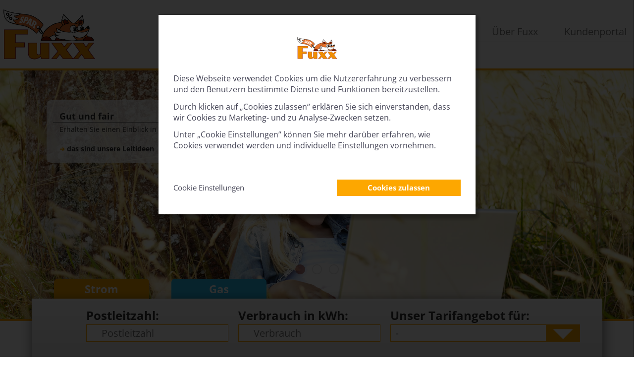

--- FILE ---
content_type: text/html; charset=UTF-8
request_url: https://fuxx-sparenergie.de/tarife/
body_size: 3700
content:

<!DOCTYPE html>
<html lang="de">
<head>
    <meta charset="UTF-8">
    <meta name="viewport" content="width=device-width, initial-scale=1.0">
    <meta http-equiv="X-UA-Compatible" content="ie=edge">
    <meta name="version" content="1.8.1">
    <title>Tarife | Fuxx-Die Sparenergie GmbH </title>

    
    <link rel="icon" type="image/png" sizes="16x16"
          href="https://fuxx-sparenergie.de/wp-content/themes/fuxx/favicon.png">

    <!-- CSS UI Datepicker - Icon trigger -->
    <link rel="stylesheet" href="//code.jquery.com/ui/1.12.1/themes/base/jquery-ui.css">

    <link href="https://fuxx-sparenergie.de/wp-content/themes/fuxx/public/css/gridlex.min.css" rel="stylesheet">
    <link href="https://fuxx-sparenergie.de/wp-content/themes/fuxx/public/css/styles.min.css?ver=1769299272" rel="stylesheet">
    <link rel="stylesheet" href="https://fuxx-sparenergie.de/wp-content/themes/fuxx/cookie-notice/style.css">

    <script src="https://fuxx-sparenergie.de/wp-content/themes/fuxx/js/jquery.min.js"></script>
    <script src="https://fuxx-sparenergie.de/wp-content/themes/fuxx/js/jquery-ui.min.js"></script>
    <script src="https://fuxx-sparenergie.de/wp-content/themes/fuxx/js/owl.carousel.min.js" charset="utf-8"></script>
    <script src="https://fuxx-sparenergie.de/wp-content/themes/fuxx/js/nouislider.min.js"></script>
    <script src="https://fuxx-sparenergie.de/wp-content/themes/fuxx/js/jq.js?ver=1769299272" charset="utf-8"></script>


    <script src="https://fuxx-sparenergie.de/wp-content/themes/fuxx/cookie-notice/js.cookie.min.js" charset="utf-8"></script>
    <script src="https://fuxx-sparenergie.de/wp-content/themes/fuxx/cookie-notice/script.js" charset="utf-8"></script>
    
</head><body>
<!--  Navigation -->
<div class="container containerMobile">
    <div class="grid-noBottom-spaceBetween">
        <div class="col-2_md-4_xs-6 logo">
            <a href="https://fuxx-sparenergie.de">
                <img src="https://fuxx-sparenergie.de/wp-content/themes/fuxx/media/svg/logo.svg"
                     alt="Fuxx-Die Sparenergie GmbH Logo"></a>
        </div>
        <div class="grid-middle hide">
            <div class="mobile_nav_trigger"></div>
        </div>
        <div class="col-9_lg-10_md-12 grid-middle-right-noBottom main_nav" style="z-index: 10000;">
            <ul class="topnav"><li class="menu-item menu-item-type-post_type menu-item-object-page  level-0 menu-item-49"><a href="https://fuxx-sparenergie.de/wechsel/">Wechsel</a></li>
<li class="menu-item menu-item-type-post_type menu-item-object-page menu-item-has-children  level-0 menu-item-50"><a href="https://fuxx-sparenergie.de/energiewelt/">Energiewelt</a>
<ul class="sub-menu">
	<li class="menu-item menu-item-type-post_type menu-item-object-page  level-1 menu-item-51"><a href="https://fuxx-sparenergie.de/energiewelt/energiespartipps/">Energiespartipps</a></li>
	<li class="menu-item menu-item-type-post_type menu-item-object-page  level-1 menu-item-457"><a href="https://fuxx-sparenergie.de/energiewelt/glossar/">Glossar</a></li>
	<li class="menu-item menu-item-type-post_type menu-item-object-page  level-1 menu-item-52"><a href="https://fuxx-sparenergie.de/energiewelt/stromkennzeichnung/">Stromkennzeichnung</a></li>
	<li class="menu-item menu-item-type-post_type menu-item-object-page  level-1 menu-item-53"><a href="https://fuxx-sparenergie.de/energiewelt/strom-und-gaspreis/">Zusammensetzung des Strom- und Gaspreises</a></li>
</ul>
</li>
<li class="menu-item menu-item-type-post_type menu-item-object-page menu-item-has-children  level-0 menu-item-54"><a href="https://fuxx-sparenergie.de/kundenservice/">Kundenservice</a>
<ul class="sub-menu">
	<li class="menu-item menu-item-type-post_type menu-item-object-page  level-1 menu-item-55"><a href="https://fuxx-sparenergie.de/kundenservice/faq/">FAQ</a></li>
	<li class="menu-item menu-item-type-post_type menu-item-object-page  level-1 menu-item-56"><a href="https://fuxx-sparenergie.de/kundenservice/kontakt/">Kontakt</a></li>
	<li class="menu-item menu-item-type-post_type menu-item-object-page  level-1 menu-item-1489"><a href="https://fuxx-sparenergie.de/kundenservice/rechnungserlaeuterung/">Rechnungserläuterung</a></li>
	<li class="menu-item menu-item-type-post_type menu-item-object-page  level-1 menu-item-1930"><a href="https://fuxx-sparenergie.de/kundenservice/kuendigung/">Kündigung</a></li>
	<li class="menu-item menu-item-type-post_type menu-item-object-page  level-1 menu-item-2035"><a href="https://fuxx-sparenergie.de/downloads/">Downloadbereich</a></li>
</ul>
</li>
<li class="menu-item menu-item-type-post_type menu-item-object-page menu-item-has-children  level-0 menu-item-297"><a href="https://fuxx-sparenergie.de/ueber-fuxx/">Über Fuxx</a>
<ul class="sub-menu">
	<li class="menu-item menu-item-type-post_type menu-item-object-page  level-1 menu-item-58"><a href="https://fuxx-sparenergie.de/ueber-fuxx/unternehmen/">Unternehmen</a></li>
	<li class="menu-item menu-item-type-post_type menu-item-object-page  level-1 menu-item-59"><a href="https://fuxx-sparenergie.de/ueber-fuxx/philosophie/">Philosophie</a></li>
</ul>
</li>
<li class="menu-item menu-item-type-custom menu-item-object-custom  level-0 menu-item-2058"><a target="_blank" href="https://service.fuxx-sparenergie.de/">Kundenportal</a></li>
</ul>        </div>
    </div>
</div>
<div class=" imgSlider">
    <div class="owl-carousel owl-theme owl-carouselHero">
                <div class="slide slide1" style="background-image: url(https://fuxx-sparenergie.de/wp-content/uploads/index.jpg); ">
                            <div class="container grid xs-hidden">
                                        <div class="col-5 on_pic_info" style="margin-left: 3rem">
                        <h3 class="gr-24 top_2">Gut und fair</h3>
<p class="gr-24 gutter top_1">Erhalten Sie einen Einblick in unsere Firmenwerte</p>
                                                    <p class="margin_top-2">
                                <a href="https://fuxx-sparenergie.de/ueber-fuxx/philosophie/">
                                    <span class="orange">➜</span> das sind unsere Leitideen                                </a>
                            </p>
                                            </div>
                </div>
            </div>
                    <div class="slide slide2" style="background-image: url(https://fuxx-sparenergie.de/wp-content/uploads/index1.jpg); ">
                            <div class="container grid xs-hidden">
                                        <div class="col-5 on_pic_info" style="margin-left: 3rem">
                        <h3>Einfach und schnell</h3>
<p>Der Wechsel zu uns ist in wenigen Schritten möglich</p>
                                                    <p class="margin_top-2">
                                <a href="https://fuxx-sparenergie.de/wechsel/">
                                    <span class="orange">➜</span> so wechseln Sie zu Fuxx-Die Sparenergie                                </a>
                            </p>
                                            </div>
                </div>
            </div>
                    <div class="slide slide3" style="background-image: url(https://fuxx-sparenergie.de/wp-content/uploads/index3.jpg); ">
                            <div class="container grid xs-hidden">
                                        <div class="col-5 on_pic_info" style="margin-left: 3rem">
                        <h3>Transparent und kundenfreundlich</h3>
<p>Mit dem Fuxx-Kundenservice bestens informiert</p>
                                                    <p class="margin_top-2">
                                <a href="https://fuxx-sparenergie.de/kundenservice/kontakt/">
                                    <span class="orange">➜</span> hier geht es zum Kontakt mit Fuxx                                </a>
                            </p>
                                            </div>
                </div>
            </div>
                    </div>
    </div>
</div>

<!--Calculation-->

    
 

<div class="container main">
    <form name="tariff" method="post">

    <div class="calculator">
        <div class="rechner grid-noGutter">
            <div class="col-2_md-3_sm-4_xs-5 calc_stromTarif  ">Strom</div>
            <div class="col-2_md-3_sm-4_xs-5 calc_gasTarif ">Gas</div>
            <div class="col-12 grid-center calc_content ">
                                <div class=" md-hidden energy_symbol"></div>
                <div class="col grid-center">
                    <div class="col-8_lg-7_md-11 grid-noBottom">
                        <label class="col-6_xs-12">Postleitzahl:
                            <input type="text" id="tariff_zipcode" name="tariff[zipcode]" required="required" placeholder="Postleitzahl" value="" autocomplete="off" maxlength="5">
                        </label>

                        <label class="col-6_xs-12 ">Verbrauch in kWh:
                            <input type="number" id="tariff_consumption" name="tariff[consumption]" required="required" placeholder="Verbrauch" value="">
                        </label>
                    </div>

                    <label class="col-4_lg-5_md-11 grid-noBottom-center mobilePadding">
                        Unser Tarifangebot für:
                        <select id="tariff_place" name="tariff[place]" required="required" class="place col-11_md-12 select_tarifrechner"><option value="" selected="selected">-</option>\n</select>
                    </label>

                                        
                    <div class="col-12_md-11 error_ex">
                        <p class="col-10 grid-noBottom error_ex margin_top-1">
                            <span class="col error">Die angegebene PLZ existiert nicht</span>
                        </p>
                    </div>

                </div>
            </div>
            <input type="hidden" id="tariff_is_strom" name="tariff[is_strom]" value="true">
<input type="hidden" id="tariff_country" name="tariff[country]">
<input type="hidden" id="tariff__token" name="tariff[_token]" value="RxjsbbAiQwYOsgcMEB7gjxeyzuuvKWDDiV9qFUr9dCM">

                        <input type="radio" id="tariff_is_privat_0" name="tariff[is_privat]" required="required" value="true" style="display: none" checked="checked">
            
            <div class="grid-right">
                                <input type="submit" value="Tarif berechnen" class="col    calc_calculate">
            </div>
        </div>
    </div>
    </form>

</div>

<div class="calc_shift margin_bottom-15">
        
    


<div class="container explanation margin_bottom-2 ">
    <p class="col-12 order_detail">
        Zur Erläuterung der einzelnen Vertragsdetails klicken Sie bitte auf<span class="tool_tip"></span>
    </p>
</div>


    
</div>

<footer>
    <div class="topNav">
        <div class="container grid-center-noBottom">
            <div class="col-12">
                <ul class="grid-noBottom items_wrap"><li class="menu-item menu-item-type-post_type menu-item-object-page  level-0 menu-item-49"><a href="https://fuxx-sparenergie.de/wechsel/">Wechsel</a></li>
<li class="menu-item menu-item-type-post_type menu-item-object-page menu-item-has-children  level-0 menu-item-50"><a href="https://fuxx-sparenergie.de/energiewelt/">Energiewelt</a>
<ul class="sub-menu">
	<li class="menu-item menu-item-type-post_type menu-item-object-page  level-1 menu-item-51"><a href="https://fuxx-sparenergie.de/energiewelt/energiespartipps/">Energiespartipps</a></li>
	<li class="menu-item menu-item-type-post_type menu-item-object-page  level-1 menu-item-457"><a href="https://fuxx-sparenergie.de/energiewelt/glossar/">Glossar</a></li>
	<li class="menu-item menu-item-type-post_type menu-item-object-page  level-1 menu-item-52"><a href="https://fuxx-sparenergie.de/energiewelt/stromkennzeichnung/">Stromkennzeichnung</a></li>
	<li class="menu-item menu-item-type-post_type menu-item-object-page  level-1 menu-item-53"><a href="https://fuxx-sparenergie.de/energiewelt/strom-und-gaspreis/">Zusammensetzung des Strom- und Gaspreises</a></li>
</ul>
</li>
<li class="menu-item menu-item-type-post_type menu-item-object-page menu-item-has-children  level-0 menu-item-54"><a href="https://fuxx-sparenergie.de/kundenservice/">Kundenservice</a>
<ul class="sub-menu">
	<li class="menu-item menu-item-type-post_type menu-item-object-page  level-1 menu-item-55"><a href="https://fuxx-sparenergie.de/kundenservice/faq/">FAQ</a></li>
	<li class="menu-item menu-item-type-post_type menu-item-object-page  level-1 menu-item-56"><a href="https://fuxx-sparenergie.de/kundenservice/kontakt/">Kontakt</a></li>
	<li class="menu-item menu-item-type-post_type menu-item-object-page  level-1 menu-item-1489"><a href="https://fuxx-sparenergie.de/kundenservice/rechnungserlaeuterung/">Rechnungserläuterung</a></li>
	<li class="menu-item menu-item-type-post_type menu-item-object-page  level-1 menu-item-1930"><a href="https://fuxx-sparenergie.de/kundenservice/kuendigung/">Kündigung</a></li>
	<li class="menu-item menu-item-type-post_type menu-item-object-page  level-1 menu-item-2035"><a href="https://fuxx-sparenergie.de/downloads/">Downloadbereich</a></li>
</ul>
</li>
<li class="menu-item menu-item-type-post_type menu-item-object-page menu-item-has-children  level-0 menu-item-297"><a href="https://fuxx-sparenergie.de/ueber-fuxx/">Über Fuxx</a>
<ul class="sub-menu">
	<li class="menu-item menu-item-type-post_type menu-item-object-page  level-1 menu-item-58"><a href="https://fuxx-sparenergie.de/ueber-fuxx/unternehmen/">Unternehmen</a></li>
	<li class="menu-item menu-item-type-post_type menu-item-object-page  level-1 menu-item-59"><a href="https://fuxx-sparenergie.de/ueber-fuxx/philosophie/">Philosophie</a></li>
</ul>
</li>
<li class="menu-item menu-item-type-custom menu-item-object-custom  level-0 menu-item-2058"><a target="_blank" href="https://service.fuxx-sparenergie.de/">Kundenportal</a></li>
</ul>            </div>
        </div>
    </div>
    <div class="rechtliches">
        <div class="container grid-noBottom">
            <div class="col_md-last_md-12">
                <ul class="grid-noBottom">
                    <li>
                        <span>© 2026&nbsp;&nbsp;</span>Fuxx-Die Sparenergie GmbH
                    </li>
                </ul>
            </div>
            <div class="col_md-first_md-12">
                <ul class="grid-noBottom-right"><li class="menu-item menu-item-type-post_type menu-item-object-page  level-0 menu-item-64"><a href="https://fuxx-sparenergie.de/rechtliches/impressum/">Impressum</a></li>
<li class="menu-item menu-item-type-post_type menu-item-object-page  level-0 menu-item-1751"><a href="https://fuxx-sparenergie.de/datenschutz/">Datenschutz</a></li>
</ul>            </div>
        </div>
    </div>
</footer>

<!-- Cookiebar -->

<div class="cookieBarWrapper">
    <div class="cookieBar">
        <div class="cookieContent">
            <div class="logo">
                &nbsp;
            </div>
            <div class="txt">
                <p>
                    Diese Webseite verwendet Cookies um die Nutzererfahrung zu verbessern und den Benutzern bestimmte Dienste und Funktionen bereitzustellen.
                </p>
                <p>
                    Durch klicken auf „Cookies zulassen“ erklären Sie sich einverstanden, dass wir Cookies zu Marketing- und zu Analyse-Zwecken setzen.
                </p>
                <p>
                    Unter „Cookie Einstellungen“ können Sie mehr darüber erfahren, wie Cookies verwendet werden und individuelle Einstellungen vornehmen.
                </p>
            </div>
            <div class="select">
                <div class="decline">
                    <span class="settings">Cookie Einstellungen</span>
                </div>
                <div class="accept">
                    <span class="okForCookies">Cookies zulassen</span>
                </div>
            </div>
        </div>
    </div>
</div>







<div class="cookiePrefsOverlay">
    <div class="cookiePrefsWrapper">
        <div class="close">
            &nbsp;
        </div>
        <div class="heading">
            Cookie Einstellungen
        </div>

        <div class="content">
            <div class="left">
                <div class="heading">
                    Notwendige Cookies
                </div>
                <div class="explanation">
                    Notwendige Cookies helfen dabei, eine Webseite nutzbar zu machen, indem sie Grundfunktionen wie Seitennavigation und Zugriff auf sichere Bereiche der Webseite ermöglichen. Die Webseite kann ohne diese Cookies nicht richtig funktionieren.
                </div>
               
            </div>
            <div class="right" id="essential"></div>
            <div class="info">
                <div class="explanation legend">
                    <div class="legendRow">
                        <div class="name">
                            Name
                        </div>
                        <div class="duration">
                            Gültigkeitsdauer
                        </div>
                        <div class="purpose">
                            Zweck
                        </div>
                    </div>
                </div>
                <div class="explanation details">
                    <div class="detailsRow">
                        <div class="name">
                            PHPSESSID
                        </div>
                        <div class="duration">
                            Session
                        </div>
                        <div class="purpose">
                            Bestellprozess
                        </div>
                    </div>
                    <div class="detailsRow">
                        <div class="name">
                            use_cookies
                        </div>
                        <div class="duration">
                            1 Jahr
                        </div>
                        <div class="purpose">
                            Bestellprozess
                        </div>
                    </div>
                    <div class="detailsRow">
                        <div class="name">
                            consentChoice,<br /> analytics
                        </div>
                        <div class="duration">
                            14 Tage
                        </div>
                        <div class="purpose">
                            Status Cookie-Vereinbarung
                        </div>
                    </div>
                </div>
            </div>
            
        </div>

        <hr />
        
        <div class="content">
            <div class="left">
                <div class="heading">
                    Statistik Cookies
                </div>
                <div class="explanation">
                    Statistik-Cookies helfen Webseiten-Betreibern zu verstehen wie Besucher mit Webseiten interagieren. Dies geschieht indem Informationen anonymisiert gesammelt und ausgewertet werden.
                </div>
                
            </div>
            <div class="right" id="statistik"></div>
            <div class="info">
                <div class="explanation legend">
                    <div class="legendRow">
                        <div class="name">
                            Name
                        </div>
                        <div class="duration">
                            Gültigkeitsdauer
                        </div>
                        <div class="purpose">
                            Zweck
                        </div>
                    </div>
                </div>
                <div class="explanation details">
                    <div class="detailsRow">
                        <div class="name">
                            _ga
                        </div>
                        <div class="duration">
                            2 Jahre
                        </div>
                        <div class="purpose">
                            Google Analytics
                        </div>
                    </div>
                    <div class="detailsRow">
                        <div class="name">
                            _gid
                        </div>
                        <div class="duration">
                            1 Tag
                        </div>
                        <div class="purpose">
                            Google Analytics
                        </div>
                    </div>
                    <div class="detailsRow">
                        <div class="name">
                            _gat
                        </div>
                        <div class="duration">
                            1 Minute
                        </div>
                        <div class="purpose">
                            Google Analytics
                        </div>
                    </div>
                    <div class="detailsRow">
                        <div class="name">
                            ads<br />ga-audiences<br /> (Pixel)
                        </div>
                        <div class="duration">
                            2 Jahre
                        </div>
                        <div class="purpose">
                            Google Ads <br />
                            Remarketing 
                        </div>
                    </div>
                    <div class="detailsRow">
                        <div class="name">
                            doubleclick <br />
                        </div>
                        <div class="duration">
                            1 Jahr
                        </div>
                        <div class="purpose">
                            Google Ads <br />
                            Tracking
                        </div>
                    </div>
                </div>
            </div>
        </div>
        
        <div class="save">
        	<div class="policyLink">
        		<a href="https://fuxx-sparenergie.de/wp-content/uploads/Fuxx_Web_Datenschutz.pdf" target="_blank">Datenschutz (PDF)</a>
        	</div>
            <div class="confirm">
                Einstellungen speichern
            </div>
        </div>
    </div>
    
</div>
</body>
</html>

--- FILE ---
content_type: text/css
request_url: https://fuxx-sparenergie.de/wp-content/themes/fuxx/public/css/styles.min.css?ver=1769299272
body_size: 12405
content:
@charset "UTF-8";
/*! normalize.css v8.0.0 | MIT License | github.com/necolas/normalize.css */html{line-height:1.15;-webkit-text-size-adjust:100%}body{margin:0}h1{font-size:2em;margin:0.67em 0}hr{-webkit-box-sizing:content-box;box-sizing:content-box;height:0;overflow:visible}pre{font-family:monospace,monospace;font-size:1em}a{background-color:transparent}abbr[title]{border-bottom:none;text-decoration:underline;-webkit-text-decoration:underline dotted;text-decoration:underline dotted}b,strong{font-weight:bolder}code,kbd,samp{font-family:monospace,monospace;font-size:1em}small{font-size:80%}sub,sup{font-size:75%;line-height:0;position:relative;vertical-align:baseline}sub{bottom:-0.25em}sup{top:-0.5em}img{border-style:none}button,input,optgroup,select,textarea{font-family:inherit;font-size:100%;line-height:normal;margin:0}button,input{overflow:visible}button,select{text-transform:none}[type=button],[type=reset],[type=submit],button{-webkit-appearance:button}[type=button]::-moz-focus-inner,[type=reset]::-moz-focus-inner,[type=submit]::-moz-focus-inner,button::-moz-focus-inner{border-style:none;padding:0}[type=button]:-moz-focusring,[type=reset]:-moz-focusring,[type=submit]:-moz-focusring,button:-moz-focusring{outline:1px dotted ButtonText}fieldset{padding:0.35em 0.75em 0.625em}legend{-webkit-box-sizing:border-box;box-sizing:border-box;color:inherit;display:table;max-width:100%;padding:0;white-space:normal}progress{vertical-align:baseline}textarea{overflow:auto}[type=checkbox],[type=radio]{-webkit-box-sizing:border-box;box-sizing:border-box;padding:0}[type=number]::-webkit-inner-spin-button,[type=number]::-webkit-outer-spin-button{height:auto}[type=search]{-webkit-appearance:textfield;outline-offset:-2px}[type=search]::-webkit-search-decoration{-webkit-appearance:none}::-webkit-file-upload-button{-webkit-appearance:button;font:inherit}details{display:block}summary{display:list-item}template{display:none}[hidden]{display:none}@font-face{font-family:"Open Sans";font-style:normal;font-weight:400;src:local(""),url("../../fonts/open-sans-v27-latin-regular.woff2") format("woff2"),url("../../fonts/open-sans-v27-latin-regular.woff") format("woff")}@font-face{font-family:"Open Sans";font-style:normal;font-weight:700;src:local(""),url("../../fonts/open-sans-v27-latin-700.woff2") format("woff2"),url("../../fonts/open-sans-v27-latin-700.woff") format("woff")}p{font-size:1.6rem;margin:0 0 1.25rem 0;line-height:1.4}.tipso_content p{font-size:1.3rem!important;line-height:1.6rem}h1{font-size:3.5rem;margin-bottom:0;margin-top:0.5rem}h2{font-size:2.25rem;margin-bottom:1rem;margin-top:1.2rem}.page_subheadline h2{color:rgb(253,167,0);margin-bottom:2.5rem;margin-top:1rem}.page_subheadline-Danke h1{margin-bottom:2rem}.gas .page_subheadline h2{color:rgb(36,188,237)}h3{font-size:1.75rem;margin-bottom:0.5rem}h4{font-size:1.6rem;margin-bottom:0}a{color:rgb(49,49,49);text-decoration:none;cursor:pointer;font-weight:600}a p{font-weight:normal}table{font-size:1.6rem}a:hover{color:#fda700}.orange{color:#fda700}.gas .orange{color:rgb(36,188,237)}span{font-size:1.25rem}ul{list-style-image:url("../../media/img/list_style.png");margin-top:1.25rem;margin-bottom:1.25rem;margin-left:3rem;padding-left:0}ul li{font-size:1.4rem;line-height:2.4rem;margin-bottom:1rem}@media screen and (max-width:768px){h1{font-size:2.5rem}h2{font-size:2rem}}.tarif_order{margin-top:5rem}.tarif_order h1{font-size:2.8rem}.tarif_order h3{font-size:2rem}.tarif_order span{font-size:1.6rem}.tarif_order .tarife_top_tab{height:4.5rem;line-height:4.5rem}.tarif_order .tarif_frame h2{padding-bottom:0}@media only screen and (max-width:514px) and (min-width:481px){h2.tarif_item{font-size:2rem!important}}@media screen and (max-width:1024px){.tarif_order .tarife_top_tab{height:3rem;line-height:3rem}.tarif_order h1{font-size:2.2rem}.tarif_order h2{font-size:2.2rem}}@media screen and (min-width:768px){.notes_below{display:none}}input{-webkit-appearance:none;-moz-appearance:none;appearance:none;border:none;border-radius:0;width:100%}select{height:4.8rem;border-radius:0;background-color:white;font-size:1.8rem;-webkit-appearance:none;-moz-appearance:none;appearance:none;width:100%}select::-ms-expand{display:none}select{border:1px solid rgb(253,167,0);background-image:url("../../media/img/bg_select_strom.png");background-repeat:no-repeat;background-position:right;padding-left:10px;margin-bottom:5px;margin-top:5px;padding-right:68px}.gas select{border:1px solid rgb(36,188,237);background-image:url("../../media/img/bg_select_gas.png");background-repeat:no-repeat;background-position:right}.calc_content.gas select{border:1px solid rgb(36,188,237);background-image:url("../../media/img/bg_select_gas.png");background-repeat:no-repeat;background-position:right}input[type=email],input[type=number],input[type=tel],input[type=text]{height:4.8rem;background-color:white;font-size:2rem;border:1px solid rgb(253,167,0);padding-left:10px;margin-top:5px;margin-bottom:5px}.gas input[type=email],.gas input[type=number],.gas input[type=tel],.gas input[type=text]{border:1px solid rgb(36,188,237)}textarea{border:1px solid rgb(253,167,0);width:100%;padding-left:10px;padding-top:10px;font-size:1.8rem;margin-top:5px;margin-bottom:5px}.calc_content.strom input[type=number],.calc_content.strom input[type=text]{border:1px solid rgb(253,167,0)}.calc_content.gas input[type=number],.calc_content.gas input[type=text]{border:1px solid rgb(36,188,237)}input[type=checkbox],input[type=radio]{display:none}input[type=checkbox]+label span,input[type=radio]+label span{display:inline-block;width:4.8rem;height:4.8rem;margin:5px 15px 0 10px;vertical-align:middle;cursor:pointer}label.check{font-size:1.8rem;font-weight:bolder}.gas input[type=checkbox]:checked+label span,.gas input[type=radio]:checked+label span{background:url("../../media/img/bg_check_gas.png") 0px top no-repeat}.gas input[type=checkbox]+label span,.gas input[type=radio]+label span{background:url("../../media/img/bg_check_gas.png") -48px top no-repeat;border:1px solid rgb(36,188,237)}.strom input[type=checkbox]:checked+label span,.strom input[type=radio]:checked+label span{background:url("../../media/img/bg_check_strom.png") 0px top no-repeat}.strom input[type=checkbox]+label span,.strom input[type=radio]+label span{background:url("../../media/img/bg_check_strom.png") -48px top no-repeat;border:1px solid rgb(253,167,0)}button,input[type=submit]{cursor:pointer;width:100%;color:white;font-weight:bolder;border:none;font-size:1.75rem}button.order_submits{min-height:5rem;height:auto;font-weight:bolder;cursor:pointer}.strom a.order_submits{background:#EE7402}.gas a.order_submits{background:#0b9cca}a.order_submits{min-height:5rem;height:auto;font-weight:bolder;width:100%;color:white;font-size:1.75rem;display:-webkit-box;display:-ms-flexbox;display:flex;-webkit-box-align:center;-ms-flex-align:center;align-items:center;text-align:center;-webkit-box-pack:center;-ms-flex-pack:center;justify-content:center;text-decoration:none}.strom button{background:#EE7402;margin-right:1rem}.gas button{background:#0b9cca;margin-right:1rem}button.finish_order{border-radius:7px;font-size:2rem}.strom input.datum{background-image:url("../../media/img/bg_date_strom.png");background-repeat:no-repeat;background-position:right;cursor:pointer}.gas input.datum{background-image:url("../../media/img/bg_date_gas.png");background-repeat:no-repeat;background-position:right;cursor:pointer}.wpcf7-form h2{color:rgb(49,49,49)}.wpcf7-radio{cursor:pointer}.wpcf7-radio .wpcf7-list-item-label{font-size:2rem;font-weight:bolder}.wpcf7-radio .topic1{width:100%}.wpcf7-form-control .wpcf7-list-item-label:before,.wpcf7-radio .wpcf7-list-item-label:before{content:" ";display:inline-block;position:relative;width:4.8rem;height:4.8rem;margin:5px 15px 5px 0;vertical-align:middle;cursor:pointer;border:1px solid rgb(253,167,0);background:url("../../media/img/bg_check_strom.png") -48px top no-repeat}.wpcf7-form-control.wpcf7-not-valid,.wpcf7-form-control.wpcf7-not-valid .wpcf7-list-item-label:before{border-color:#C61617}.wpcf7-form-control .wpcf7-list-item label input[type=checkbox]:checked+.wpcf7-list-item-label:before,.wpcf7-radio .wpcf7-list-item input[type=radio]:checked+.wpcf7-list-item-label:before{background:url("../../media/img/bg_check_strom.png") left top no-repeat}.msg_content{background:#e7e7e7;padding-top:3.5rem;padding-bottom:3.5rem;-webkit-box-shadow:2px 5px 15px 2px rgba(0,0,0,0.25);box-shadow:2px 5px 15px 2px rgba(0,0,0,0.25)}.contact_send,.contact_send_btn{background:#fda700;color:white;line-height:4rem;text-align:center;height:4rem;border-bottom-left-radius:7px;border-bottom-right-radius:7px}.error,.error-contact,.error-contactCheckbox,.errorMaloId,.wpcf7-not-valid-tip{color:#C61617;font-size:12px;font-weight:bold;display:block}.wpcf7-submit{background:#fda700}.screen-reader-response{font-size:1.8rem;color:#C61617;font-weight:bold}.screen-reader-response ul{display:none}.btn_send{color:white;cursor:pointer;font-size:1.8rem;font-weight:bolder}.wpcf7-response-output{display:none}input[type=number]{-moz-appearance:textfield}input::-webkit-inner-spin-button,input::-webkit-outer-spin-button{-webkit-appearance:none;margin:0}input:not(output):-moz-ui-invalid,select:not(output):-moz-ui-invalid{box-shadow:none}input[type=email]:focus,input[type=number]:focus,input[type=tel]:focus,input[type=text]:focus,select option:focus,select:focus{outline:none}.gas .tariff_kwh:after{background:rgb(36,188,237)}.strom .gas .tariff_kwh:after{background:rgb(36,188,237)!important}.strom .tariff_kwh:after{background:rgb(253,167,0)}.tariff_kwh:after{content:"kWh";color:white;position:absolute;right:0;margin-top:5px;margin-right:10px;padding:5px 10px;height:25px;line-height:25px}@media screen and (max-width:768px){.tariff_kwh:after{}}@media screen and (max-width:480px){.tariff_kwh:after{height:25px;line-height:25px;font-size:14px}}.owl-carousel{display:none;width:100%;-webkit-tap-highlight-color:transparent;position:relative;z-index:1}.owl-carousel .owl-stage{position:relative;-ms-touch-action:pan-Y;touch-action:manipulation;-moz-backface-visibility:hidden}.owl-carousel .owl-stage:after{content:".";display:block;clear:both;visibility:hidden;line-height:0;height:0}.owl-carousel .owl-stage-outer{position:relative;overflow:hidden;-webkit-transform:translate3d(0px,0px,0px)}.owl-carousel .owl-item,.owl-carousel .owl-wrapper{-webkit-backface-visibility:hidden;-moz-backface-visibility:hidden;-ms-backface-visibility:hidden;-webkit-transform:translate3d(0,0,0);-moz-transform:translate3d(0,0,0);-ms-transform:translate3d(0,0,0)}.owl-carousel .owl-item{position:relative;min-height:1px;float:left;-webkit-backface-visibility:hidden;-webkit-tap-highlight-color:transparent;-webkit-touch-callout:none}.owl-carousel .owl-item img{display:block;width:100%}.owl-carousel .owl-dots.disabled,.owl-carousel .owl-nav.disabled{display:none}.owl-carousel .owl-dot,.owl-carousel .owl-nav .owl-next,.owl-carousel .owl-nav .owl-prev{cursor:pointer;-webkit-user-select:none;-moz-user-select:none;-ms-user-select:none;user-select:none}.owl-carousel .owl-nav button.owl-next,.owl-carousel .owl-nav button.owl-prev,.owl-carousel button.owl-dot{background:none;color:inherit;border:none;padding:0!important;font:inherit}.owl-carousel button.owl-dot{width:auto!important}.owl-carousel.owl-loaded{display:block}.owl-carousel.owl-loading{opacity:0;display:block}.owl-carousel.owl-hidden{opacity:0}.owl-carousel.owl-refresh .owl-item{visibility:hidden}.owl-carousel.owl-drag .owl-item{-ms-touch-action:pan-y;touch-action:pan-y;-webkit-user-select:none;-moz-user-select:none;-ms-user-select:none;user-select:none}.owl-carousel.owl-grab{cursor:move;cursor:-webkit-grab;cursor:grab}.owl-carousel.owl-rtl{direction:rtl}.owl-carousel.owl-rtl .owl-item{float:right}.no-js .owl-carousel{display:block}.owl-carousel .animated{-webkit-animation-duration:1000ms;animation-duration:1000ms;-webkit-animation-fill-mode:both;animation-fill-mode:both}.owl-carousel .owl-animated-in{z-index:0}.owl-carousel .owl-animated-out{z-index:1}.owl-carousel .fadeOut{-webkit-animation-name:fadeOut;animation-name:fadeOut}@-webkit-keyframes fadeOut{0%{opacity:1}to{opacity:0}}@keyframes fadeOut{0%{opacity:1}to{opacity:0}}.owl-height{-webkit-transition:height 500ms ease-in-out;transition:height 500ms ease-in-out}.owl-carousel .owl-item{}.owl-carousel .owl-item .owl-lazy{opacity:0;-webkit-transition:opacity 400ms ease;transition:opacity 400ms ease}.owl-carousel .owl-item .owl-lazy:not([src]),.owl-carousel .owl-item .owl-lazy[src^=""]{max-height:0}.owl-carousel .owl-item img.owl-lazy{-webkit-transform-style:preserve-3d;transform-style:preserve-3d}.owl-theme .owl-nav{margin-top:10px;text-align:center;-webkit-tap-highlight-color:transparent}.owl-theme .owl-nav [class*=owl-] span{color:transparent;font-size:14px;margin:5px;padding:4px 7px;display:inline-block;cursor:pointer;border-radius:3px}.owl-theme .owl-nav [class*=owl-] span:hover{color:transparent;text-decoration:none}.owl-theme .owl-nav .disabled{opacity:0.5;cursor:default}.owl-theme .owl-nav.disabled+.owl-dots{margin-top:10px}.owl-theme .owl-dots{text-align:center;-webkit-tap-highlight-color:transparent}.owl-theme .owl-dots .owl-dot{display:inline-block;zoom:1;*display:inline}.owl-theme .owl-dots .owl-dot span{width:10px;height:10px;margin:5px 7px;background:#D6D6D6;display:block;-webkit-backface-visibility:visible;-webkit-transition:opacity 200ms ease;transition:opacity 200ms ease;border-radius:30px}.owl-theme .owl-dots .owl-dot.active span,.owl-theme .owl-dots .owl-dot:hover span{background:#869791}.imgSlider:hover .owl-nav .owl-prev span,.pic_slider:hover .owl-nav .owl-prev span{opacity:0.7}.imgSlider:hover .owl-nav .owl-prev span:hover,.pic_slider:hover .owl-nav .owl-prev span:hover{opacity:1}.imgSlider:hover .owl-nav .owl-next span,.pic_slider:hover .owl-nav .owl-next span{opacity:0.7}.imgSlider:hover .owl-nav .owl-next span:hover,.pic_slider:hover .owl-nav .owl-next span:hover{opacity:1}.owl-carouselTariffs{position:inherit!important}.owl-carouselTariffs .owl-item .owl_item{height:28rem;border:4px solid white;position:relative}.owl-carouselTariffs .slider_bar{position:absolute;bottom:0;height:6.5rem;width:100%;color:white;background:rgb(253,167,0)}.owl-carouselTariffs .slider_bar h2{font-size:2.5rem;margin-top:1rem;line-height:2.4rem}.owl-carouselTariffs .slider_bar p{font-size:1.4rem;line-height:1.2rem;font-weight:bolder}.owl-carouselTariffs .slider_bar p:nth-child(3){display:none}.owl-carouselTariffs .slider_bar h2,.owl-carouselTariffs .slider_bar p{margin-left:2.35rem}.owl-carouselTariffs .owl-dots .owl-dot:hover span{background:rgb(36,188,237)}.owl-carouselTariffs .owl-dots .owl-dot.active span{background:rgb(253,167,0)}.owl-carouselTariffs .owl-nav .owl-next,.owl-carouselTariffs .owl-nav .owl-prev{width:40px;height:40px;position:absolute;margin-top:-175px}.owl-carouselTariffs .owl-nav .owl-next span,.owl-carouselTariffs .owl-nav .owl-prev span{content:" ";display:inline-block;width:40px;height:40px;opacity:0;z-index:10;position:absolute;margin-top:-20px}.owl-carouselTariffs .owl-nav .owl-next{right:10px}.owl-carouselTariffs .owl-nav .owl-next span{background:#fda700 no-repeat url(../../media/svg/arrowNEXT.svg) center center;background-size:20px;right:-5px}.owl-carouselTariffs .owl-nav .owl-prev{left:10px}.owl-carouselTariffs .owl-nav .owl-prev span{background:#fda700 no-repeat url(../../media/svg/arrowPREV.svg) center center;background-size:20px;left:-5px}.owl-carouselHero{position:inherit!important}.owl-carouselHero .owl-dots{width:100%;position:absolute;text-align:center;z-index:10;margin-top:-120px}.owl-carouselHero .owl-dots .owl-dot:hover span{background:#8a1702}.owl-carouselHero .owl-dots .owl-dot.active span{background:#8a1702;opacity:0.5}.owl-carouselHero .owl-dots .owl-dot{margin:0 6px}.owl-carouselHero .owl-dots .owl-dot span{width:20px;height:20px;display:block;background:rgba(255,255,255,0.8);cursor:pointer;text-indent:-9999px;-webkit-box-shadow:inset 0 0 3px rgba(0,0,0,0.3);-o-box-shadow:inset 0 0 3px rgba(0,0,0,0.3);box-shadow:inset 0 0 3px rgba(0,0,0,0.3);border-radius:20px;margin:0 0.02em;font-size:6rem;text-align:center;text-decoration:none;-webkit-transition:color 0.1s;transition:color 0.1s}.owl-carouselHero .owl-nav .owl-next,.owl-carouselHero .owl-nav .owl-prev{width:40px;height:40px;position:absolute;margin-top:-275px}.owl-carouselHero .owl-nav .owl-next span,.owl-carouselHero .owl-nav .owl-prev span{content:" ";display:inline-block;width:40px;height:40px;opacity:0;z-index:10;position:absolute;margin-top:-20px}.owl-carouselHero .owl-nav .owl-next{right:10px}.owl-carouselHero .owl-nav .owl-next span{background:#8a1702 no-repeat url(../../media/svg/arrowNEXT.svg) center center;background-size:20px;right:-5px}.owl-carouselHero .owl-nav .owl-prev{left:10px}.owl-carouselHero .owl-nav .owl-prev span{background:#8a1702 no-repeat url(../../media/svg/arrowPREV.svg) center center;background-size:20px;left:-5px}.noUi-target,.noUi-target *{-webkit-touch-callout:none;-webkit-user-select:none;-ms-touch-action:none;touch-action:none;-ms-user-select:none;-moz-user-select:none;-webkit-box-sizing:border-box;box-sizing:border-box}.noUi-target{position:relative;direction:ltr}.noUi-base{width:100%;height:100%;position:relative;z-index:1;background:white}.noUi-origin{position:absolute;right:0;top:0;bottom:0}.noUi-handle{position:absolute;z-index:1}.noUi-stacking .noUi-handle{z-index:10}.noUi-state-tap .noUi-origin{-webkit-transition:left 0.3s,top 0.3s;transition:left 0.3s,top 0.3s}.noUi-state-drag *{cursor:inherit!important}.noUi-base{-webkit-transform:translate3d(0,0,0);transform:translate3d(0,0,0)}.noUi-horizontal{height:10px}.noUi-horizontal .noUi-handle{width:22px;height:28px;left:auto;top:-10px;right:-17px}.noUi-background{background:#FAFAFA;-webkit-box-shadow:inset 0 1px 1px #f0f0f0;box-shadow:inset 0 1px 1px #f0f0f0}.noUi-origin{border-radius:2px}.noUi-connect,.noUi-origin{will-change:transform;position:absolute;z-index:1;top:0;left:0;height:100%;width:100%;-ms-transform-origin:0 0;-webkit-transform-origin:0 0;transform-origin:0 0}.noUi-target{border-radius:4px;border:1px solid #D3D3D3;-webkit-box-shadow:inset 0 1px 1px #F0F0F0,0 3px 6px -5px #BBB;box-shadow:inset 0 1px 1px #F0F0F0,0 3px 6px -5px #BBB}.noUi-target.noUi-connect{-webkit-box-shadow:inset 0 0 3px rgba(51,51,51,0.45),0 3px 6px -5px #BBB;box-shadow:inset 0 0 3px rgba(51,51,51,0.45),0 3px 6px -5px #BBB}.noUi-draggable{cursor:w-resize}.noUi-vertical .noUi-draggable{cursor:n-resize}.noUi-handle{border:1px solid #D9D9D9;border-radius:3px;background-color:rgb(253,167,0);cursor:default;-webkit-box-shadow:inset 0 0 1px #FFF,inset 0 1px 2px #393939,0 3px 6px -3px #393939;box-shadow:inset 0 0 1px #FFF,inset 0 1px 2px #393939,0 3px 6px -3px #393939}.calc_content.gas .noUi-handle{background-color:rgb(36,188,237)}.noUi-active{-webkit-box-shadow:inset 0 0 1px #FFF,inset 0 1px 7px #393939,0 3px 6px -3px #393939;box-shadow:inset 0 0 1px #FFF,inset 0 1px 7px #393939,0 3px 6px -3px #393939}[disabled] .noUi-connect,[disabled].noUi-connect{background:#B8B8B8}[disabled] .noUi-handle,[disabled].noUi-origin{cursor:not-allowed}.ui-datepicker{font-family:Open Sans,sans-serif;width:100%;max-width:466px;-webkit-box-shadow:2px 5px 21px 2px rgba(0,0,0,0.48);box-shadow:2px 5px 21px 2px rgba(0,0,0,0.48)}.ui-datepicker .ui-widget-content,.ui-datepicker .ui-widget-header{background-color:#FFFFFF!important;background-image:none;border:none}.ui-datepicker .ui-datepicker-prev{border-top:0.5em solid transparent;border-bottom:0.5em solid transparent;border-right:0.75em solid #000}.ui-datepicker .ui-datepicker-next{border-top:0.5em solid transparent;border-bottom:0.5em solid transparent;border-right:0;border-left:0.75em solid #000}.ui-datepicker .ui-datepicker-next,.ui-datepicker .ui-datepicker-prev{font-size:22px;cursor:pointer;content:" ";width:0;height:0;display:block;margin:0 auto;top:0.67em;padding-left:1rem}.ui-datepicker .ui-datepicker-next span,.ui-datepicker .ui-datepicker-prev span{display:none}.ui-datepicker .ui-widget-header .ui-datepicker-prev.ui-state-hover{background-image:none;background-color:transparent!important;border-top:0.5em solid transparent;border-bottom:0.5em solid transparent;border-right:0.75em solid #b1dcfb;border-left:0}.ui-datepicker .ui-widget-header .ui-datepicker-next.ui-state-hover{background-image:none;background-color:transparent!important;border-top:0.5em solid transparent;border-bottom:0.5em solid transparent;border-right:0;border-left:0.75em solid #b1dcfb}.ui-datepicker .ui-state-disabled span,.ui-datepicker table{font-size:2.2rem}.ui-datepicker table{margin:0}.ui-datepicker table td a,.ui-datepicker table td span{text-align:center}.ui-datepicker .ui-state-default,.ui-datepicker .ui-widget-content .ui-state-default{color:black}.ui-datepicker .ui-widget-content .ui-state-hover{background-color:#b1dcfb!important;background-image:none;color:#FFFFFF}.ui-datepicker .ui-state-active,.ui-datepicker .ui-state-hover,.ui-datepicker .ui-widget-content .ui-state-hover{background-color:#b1dcfb!important;background-image:none}.ui-datepicker th span{font-size:0.75em;color:#999;font-weight:500}.ui-datepicker table .ui-state-disabled,.ui-datepicker table .ui-widget-content .ui-state-disabled,.ui-datepicker table .ui-widget-header .ui-state-disabled{background-image:none;background-color:#f5f5f5;border:none;opacity:1}.ui-datepicker table .ui-state-disabled span,.ui-datepicker table .ui-widget-content .ui-state-disabled span,.ui-datepicker table .ui-widget-header .ui-state-disabled span{background-image:none;background-color:#f5f5f5;border:none;color:#dddddd}.ui-datepicker .ui-state-default,.ui-datepicker .ui-widget-content .ui-state-default{background-image:none;background-color:white;border:none}.ui-datepicker select.ui-datepicker-month,.ui-datepicker select.ui-datepicker-year{width:45%;margin-left:0.25em;margin-right:0.25em;padding-left:5px}.ui-datepicker .ui-datepicker-title select{font-size:2rem}@media screen and (max-width:480px){.ui-datepicker select.ui-datepicker-month,.ui-datepicker select.ui-datepicker-year{width:85%!important}.ui-datepicker .ui-datepicker-title select,.ui-datepicker .ui-state-disabled span,.ui-datepicker table{font-size:1.8rem!important}.ui-datepicker .ui-datepicker-next,.ui-datepicker .ui-datepicker-prev{top:1.67em}}@media screen and (max-width:1024px){.imgSlider .owl-nav .owl-next span,.imgSlider .owl-nav .owl-prev span,.pic_slider .owl-nav .owl-next span,.pic_slider .owl-nav .owl-prev span{opacity:1!important}}body.offer{line-height:1.4}body.offer .m-0{margin:0}body.offer .p-5{padding:20px}body.offer .hidden{display:none}body.offer .block{display:block}body.offer .flex{display:-webkit-box;display:-ms-flexbox;display:flex}body.offer .cursor-not-allowed{cursor:not-allowed}body.offer .relative{position:relative}body.offer .absolute{position:absolute}body.offer .opacity-25{opacity:0.25}body.offer .border-bottom{border-bottom:15px solid rgb(253,167,0)}body.offer .branding_top{background-color:#8b1602;height:0.8rem}body.offer footer .rechtliches{background:#8b1602}body.offer .image_container{width:100%;border:1px solid #575656;position:relative;height:57rem}body.offer .tarif_container{border:1px solid #575656}body.offer .image_block{padding:1rem;border:1px solid #575656}body.offer .text-error{color:#C61617}body.offer .image_container{background:url(../../media/img/aside_registrieren_fuxx.jpg) center top no-repeat;background-size:cover}body.offer h1{margin-bottom:0;display:-webkit-box;display:-ms-flexbox;display:flex;-ms-flex-wrap:wrap;flex-wrap:wrap;-webkit-box-align:center;-ms-flex-align:center;align-items:center;justify-items:baseline;-webkit-box-pack:justify;-ms-flex-pack:justify;justify-content:space-between}body.offer h1 span{color:#706F6F}body.offer .strom h2{margin-bottom:10px}body.offer .titleAngebot h2{background-image:url(../../media/svg/hl_arrow_fuxx.svg);background-size:3.5rem;background-repeat:no-repeat;background-position:left center;display:inline-block;padding-left:5rem;font-weight:700;font-size:3.5rem;margin-bottom:40px;margin-top:0.5rem}body.offer .titleAngebot h2.text-error{background-image:url(../../media/svg/hl_arrow_fuxx_error.svg);color:#C61617}body.offer .strom .time{font-size:16px}body.offer .strom .time span{color:rgb(253,167,0);font-size:16px}body.offer .gas .time{font-size:16px}body.offer .gas .time span{color:rgb(36,188,237);font-size:16px}body.offer .text-error p{font-size:14px}body.offer .three{margin-left:0}body.offer input[type=text]{background:url(../../media/svg/bg_input_calc_strom.png) left center no-repeat;background-color:white!important;background-size:auto 100%;padding-left:3rem}body.offer input[type=email]:focus,body.offer input[type=number]:focus,body.offer input[type=tel]:focus,body.offer input[type=text]:focus{outline:none}body.offer .btn{min-height:34px;height:100%;background:#EE7402;margin-right:1rem;padding:0 25px}body.offer .btn.order_submits{min-height:5rem}body.offer .btn.sending{pointer-events:none;cursor:not-allowed}body.offer .btn.sending:before{-webkit-transition-delay:0.5s;transition-delay:0.5s;-webkit-transition-duration:1s;transition-duration:1s;opacity:1}body.offer a[type=button]{min-height:5rem;height:100%;background:#EE7402;margin-right:1rem;padding-right:25px;padding-left:25px}@-webkit-keyframes rotate{0%{-webkit-transform:rotate(0deg);transform:rotate(0deg)}to{-webkit-transform:rotate(360deg);transform:rotate(360deg)}}@keyframes rotate{0%{-webkit-transform:rotate(0deg);transform:rotate(0deg)}to{-webkit-transform:rotate(360deg);transform:rotate(360deg)}}body.offer .pinsecurity_pin_button>span.loading{display:none;width:24px;height:24px;border:2px solid;border-left-color:transparent;border-right-color:transparent;border-radius:50%;-webkit-transition:opacity 0.5s;transition:opacity 0.5s;-webkit-animation:0.8s linear infinite rotate;animation:0.8s linear infinite rotate;margin-left:15px;position:absolute}body.offer .pinsecurity_customer_save:hover>.tooltiptext,body.offer .pinsecurity_pin_button:hover>.tooltiptext{-webkit-transform:translateX(0);-ms-transform:translateX(0);transform:translateX(0)}body.offer .pinsecurity_pin_button>.tooltiptext{visibility:hidden;width:200px;height:100%;z-index:1;color:#C61617;text-align:center;border-radius:6px;padding:5px;position:absolute;top:0;left:100%;font-size:14px;border:1px solid #C61617;bottom:auto;margin:0 0 0 9px;-webkit-transition:-webkit-transform 0.9s cubic-bezier(0.19,1,0.22,1);transition:-webkit-transform 0.9s cubic-bezier(0.19,1,0.22,1);transition:transform 0.9s cubic-bezier(0.19,1,0.22,1);transition:transform 0.9s cubic-bezier(0.19,1,0.22,1),-webkit-transform 0.9s cubic-bezier(0.19,1,0.22,1);-webkit-transform:translateX(-5px);-ms-transform:translateX(-5px);transform:translateX(-5px);font-weight:500}body.offer .pinsecurity_customer_save>.tooltiptext{visibility:hidden;width:200px;height:auto;z-index:1;color:#C61617;text-align:center;border-radius:6px;padding:5px;position:absolute;font-size:14px;border:1px solid #C61617;background:white;font-weight:500;top:0;left:100%;right:0;margin-left:10px;-webkit-transition:-webkit-transform 0.9s cubic-bezier(0.19,1,0.22,1);transition:-webkit-transform 0.9s cubic-bezier(0.19,1,0.22,1);transition:transform 0.9s cubic-bezier(0.19,1,0.22,1);transition:transform 0.9s cubic-bezier(0.19,1,0.22,1),-webkit-transform 0.9s cubic-bezier(0.19,1,0.22,1);fill:currentcolor;-webkit-transform:translateX(-5px);-ms-transform:translateX(-5px);transform:translateX(-5px)}body.offer .tooltip{position:relative}body.offer .iconfont{background-image:url(../../media/svg/hl_arrow_fuxx_error.svg);background-size:20px;width:20px;display:inline-block;background-repeat:no-repeat;background-position:left top;margin-right:10px;top:0;left:100%}@media (min-width:768px){body.offer .tooltip:hover .tooltiptext{visibility:visible}}body.offer .message--error{-webkit-transition:-webkit-transform 0.9s cubic-bezier(0.19,1,0.22,1);transition:-webkit-transform 0.9s cubic-bezier(0.19,1,0.22,1);transition:transform 0.9s cubic-bezier(0.19,1,0.22,1);transition:transform 0.9s cubic-bezier(0.19,1,0.22,1),-webkit-transform 0.9s cubic-bezier(0.19,1,0.22,1);-webkit-transform:translateX(-5px);-ms-transform:translateX(-5px);transform:translateX(-5px)}@media screen and (max-width:480px){body.offer .order_detail,body.offer .order_item{font-size:1.6rem}}body.offer .width_calc p{display:-webkit-box;display:-ms-flexbox;display:flex;-webkit-box-align:center;-ms-flex-align:center;align-items:center;width:100%;-ms-flex-wrap:wrap;flex-wrap:wrap;font-size:14px;margin-bottom:10px;padding-left:40px}body.offer .strom .indicate{margin-left:-30px;position:absolute;height:3rem}.animate{-webkit-animation-duration:0.5s;animation-duration:0.5s;-webkit-animation-fill-mode:both;animation-fill-mode:both}.one{-webkit-animation-delay:0.4s;animation-delay:0.4s}.two{-webkit-animation-delay:1s;animation-delay:1s}.three{-webkit-animation-delay:1.7s;animation-delay:1.7s;margin-top:-5px;margin-left:40px}@-webkit-keyframes zoomIn{0%{opacity:0;-webkit-transform:scale3d(0.3,0.3,0.3);transform:scale3d(0.3,0.3,0.3)}50%{opacity:1}}@keyframes zoomIn{0%{opacity:0;-webkit-transform:scale3d(0.3,0.3,0.3);transform:scale3d(0.3,0.3,0.3)}50%{opacity:1}}.zoomIn{-webkit-animation-name:zoomIn;animation-name:zoomIn}@-webkit-keyframes fadeInLeft{0%{opacity:0;-webkit-transform:translate3d(-50%,0,0);transform:translate3d(-50%,0,0)}to{opacity:1;-webkit-transform:translate3d(0,0,0);transform:translate3d(0,0,0)}}@keyframes fadeInLeft{0%{opacity:0;-webkit-transform:translate3d(-50%,0,0);transform:translate3d(-50%,0,0)}to{opacity:1;-webkit-transform:translate3d(0,0,0);transform:translate3d(0,0,0)}}.fadeInLeft{-webkit-animation-name:fadeInLeft;animation-name:fadeInLeft}*{-webkit-box-sizing:border-box;box-sizing:border-box}body,html{overflow-x:hidden;margin:0;padding:0;font-size:10px;font-family:Open Sans,sans-serif;color:#313131}body{width:100vw;min-height:100vh}.container{width:65vw;margin:0 auto}@media screen and (max-width:480px){body{font-size:1.3rem}.container{width:95vw}}@media screen and (min-width:481px) and (max-width:1280px){.container{width:90vw}}@media screen and (min-width:1025px) and (max-width:1280px){.containerMobile{width:100vw}}@media screen and (min-width:1281px) and (max-width:1566px){.containerMobile{width:80vw}}.hide,.mobileModalHide{display:none}.padding-3{padding:3rem}.padding-left-3{padding-left:3rem}.padding-right-3{padding-right:3rem}.padding-1{padding:0 1rem!important}.margin-0{margin:0}.margin_top-05{margin-top:0.5rem!important}.margin_top-1{margin-top:1rem!important}.margin_top-2{margin-top:2rem!important}.margin_top-4{margin-top:4rem!important}.margin_top-6{margin-top:6rem!important}.margin_top-10{margin-top:10rem!important}.margin_bottom-2{margin-bottom:2rem!important}.margin_bottom-4{margin-bottom:4rem!important}.margin_bottom-6{margin-bottom:6rem!important}.margin_bottom-10{margin-bottom:10rem!important}.margin_bottom-15{margin-bottom:15rem!important}.calc_shift{margin-top:14rem}.calc_shift a{text-decoration:underline}.margin-left-0{margin-left:0!important}figure img{width:100%}.main_nav ul.topnav{position:relative;border-bottom:1px solid #e2e2e2;float:right}.main_nav ul.topnav a{color:#7c7c7b;text-decoration:none;font-size:2rem;padding-left:1.5rem;padding-right:1.5rem;font-weight:normal}.main_nav li{display:inline-block;text-align:center;margin-bottom:5px;padding:0 10px}.main_nav ul.topnav>li.level-0.current-menu-item>a,.main_nav ul.topnav>li.level-0.current-menu-parent>a,.main_nav ul.topnav>li>a:hover{background:url("../../media/svg/faq_arrow_on.png") left center no-repeat;background-size:0.75rem;color:rgb(253,167,0)}.main_nav ul.topnav>li.level-0>ul.sub-menu{display:none;width:120%;padding-top:0;margin-top:5px;padding-left:2rem;margin-left:0;right:0;position:absolute;text-align:right;z-index:100;top:100%}.main_nav ul.topnav>li.level-0.current-menu-item>ul.sub-menu,.main_nav ul.topnav>li.level-0.current-menu-parent>ul.sub-menu{display:block;opacity:1}.main_nav ul.topnav>li.level-0.current-menu-item>ul.sub-menu li,.main_nav ul.topnav>li.level-0.current-menu-parent>ul.sub-menu li{padding-left:1rem}.main_nav ul.topnav>li.level-0.current-menu-item>ul.sub-menu li a,.main_nav ul.topnav>li.level-0.current-menu-parent>ul.sub-menu li a{font-size:1.2rem!important;padding-left:0}.main_nav ul.topnav>li.level-0.current-menu-item>ul.sub-menu li.current-menu-item a,.main_nav ul.topnav>li.level-0.current-menu-parent>ul.sub-menu li.current-menu-item a{color:rgb(253,167,0)}.main_nav ul.topnav>li>a+ul.sub-menu li a{font-size:1.2rem!important;padding-left:0}.main_nav ul.topnav>li>a+ul.sub-menu li a:hover{color:rgb(253,167,0)}.logo img{margin:0 auto;display:block;width:100%}.mobile_nav_trigger{height:5rem;background:url(../../media/img/nav_trigger.png) center center no-repeat;background-size:contain;cursor:pointer;margin-top:2rem;margin-bottom:2rem;margin-right:2rem;width:50px}.imgSlider{border-top:4px solid rgb(253,167,0);border-bottom:4px solid rgb(253,167,0)}.imgSlider .owl-carouselHero{height:50.1rem}.imgSlider .owl-carouselHero .slide{height:50.1rem}.imgSlider .owl-carouselHero .slide .on_pic_info{margin-top:6rem!important;margin-right:3rem!important;min-height:5rem;background:rgba(255,255,255,0.75);border-radius:9px;text-align:left;padding:0.5rem 13px}.imgSlider .owl-carouselHero .slide .on_pic_info h3,.imgSlider .owl-carouselHero .slide .on_pic_info p{padding-right:13px;padding-left:13px}.imgSlider .owl-carouselHero .slide .on_pic_info h3{border-bottom:1px solid #6a6a6a;padding-bottom:2px}.imgSlider .owl-carouselHero .slide .on_pic_info p{font-size:13.5px;line-height:19px}.imgSlider .owl-carouselHero .slide .on_pic_info a{font-size:1.35rem;font-weight:600}.imgSlider .owl-carouselHero .slide1{background-size:cover;background-repeat:no-repeat;background-position:center}.imgSlider .owl-carouselHero .slide2{background-size:cover;background-repeat:no-repeat;background-position:center top}.imgSlider .owl-carouselHero .slide3{background-size:cover;background-repeat:no-repeat;background-position:center}.imgSlider .owl-carouselHero .slide4{background-size:cover;background-repeat:no-repeat;background-position:center top}.main{position:relative}.heightMin{height:125px}.calculator .rechner{position:absolute;top:-8.5rem;left:0px;width:100%}.calculator .rechner .calc_strom,.calculator .rechner .calc_stromTarif{background-color:rgb(253,167,0)!important}.calculator .rechner .calc_gas,.calculator .rechner .calc_gasTarif{background-color:rgb(36,188,237)}.calculator .rechner .strom.calc_calculate{background:rgb(253,167,0)}.calculator .rechner .gas.calc_calculate{background:rgb(36,188,237)}.calculator .rechner .calc_gas,.calculator .rechner .calc_gasTarif,.calculator .rechner .calc_strom,.calculator .rechner .calc_stromTarif{height:4rem;border-top-left-radius:7px;border-top-right-radius:7px;line-height:4rem;text-align:center;font-size:2.2rem;font-weight:bolder;position:relative;z-index:100;color:white;cursor:pointer!important;margin-left:45px}.calculator .rechner .active_tab_gas,.calculator .rechner .active_tab_strom{z-index:10000;background-color:white!important;color:#313131}.calculator .rechner .calc_content{min-height:12.5rem;background:#ffffff;background:-webkit-gradient(linear,left top,left bottom,from(#fff),to(#e7e7e7));background:linear-gradient(to bottom,#fff 0%,#e7e7e7 100%);filter:progid:DXImageTransform.Microsoft.gradient(startColorstr="#ffffff",endColorstr="#e7e7e7",GradientType=0);-webkit-box-shadow:2px 5px 21px 2px rgba(0,0,0,0.48);box-shadow:2px 5px 21px 2px rgba(0,0,0,0.48);position:relative;z-index:1000}.calculator .rechner .calc_content.strom .energy_symbol{background-image:url("../../media/svg/symbole/symbol_strom.svg")}.calculator .rechner .calc_content.gas .energy_symbol{background-image:url("../../media/svg/symbole/symbol_gas.svg")}.calculator .rechner .calc_content.strom input[type=number],.calculator .rechner .calc_content.strom input[type=text]{background:url("../../media/svg/bg_input_calc_strom.png") left center no-repeat!important;background-color:rgba(0,0,0,0);background-color:white!important}.calculator .rechner .calc_content.gas input[type=number],.calculator .rechner .calc_content.gas input[type=text]{background:url("../../media/svg/bg_input_calc_gas.png") left center no-repeat!important;background-color:rgba(0,0,0,0);background-color:white!important}.calculator .rechner .calc_content input[type=number],.calculator .rechner .calc_content input[type=text]{height:3.5rem;padding-left:3rem}.calculator .rechner .energy_symbol{background-size:contain;background-repeat:no-repeat;background-position:center bottom;height:11.5rem;padding-bottom:0;width:100px}.calculator .rechner .calc_content .sl_strom,.calculator .rechner .calc_content span.pers_container,.calculator .rechner label,.calculator .rechner span.qm_container{display:inline-block;font-size:2.4rem;font-weight:bolder;margin-top:2rem;z-index:99999999!important}.calculator .slider_pers{font-weight:bolder;cursor:pointer;font-size:1.5rem;text-align:center}.calculator .strom .slider_pers.active,.calculator .strom .slider_pers:hover{color:rgb(253,167,0)}.calculator .gas .slider_pers.active,.calculator .gas .slider_pers:hover{color:rgb(36,188,237)}.calculator .calc_calculate{height:4rem;border-radius:0px 0px 7px 7px;line-height:4rem;text-align:center;font-size:2rem;font-weight:bolder;color:white;margin-bottom:4rem;margin-right:40px;padding:0 13px}.calculator .mobilePadding{padding:0 10px}.calculator select.select_tarifrechner{height:3.5rem;margin-top:5px;margin-bottom:20px}.pic_container{border:3px solid #fda700;border-top-right-radius:10px;height:30rem;width:100%;margin-bottom:1rem;background-repeat:no-repeat;background-size:cover}.pic_slider{background:#efefef;margin:7rem 0;padding-top:4.75rem;padding-left:1.8rem;padding-right:2rem}.nav_symbol{border:3px solid rgb(253,167,0);height:18rem;border-top-right-radius:10px;position:relative;background-size:contain}.wpcf7 .nav_symbol{max-width:180px;width:180px}.nav_symbol.strom{background:url("../../media/svg/symbole/strom_strom.svg") center center no-repeat}.nav_symbol.gas{background:url("../../media/svg/symbole/gas_strom.svg") center center no-repeat}.nav_symbol.wechsel{background:url("../../media/svg/symbole/wechsel_strom.svg") center center no-repeat}.nav_symbol.energiewelt{background:url("../../media/svg/symbole/energiewelt_strom.svg") center center no-repeat}.nav_symbol.energiespartipps{background:url("../../media/svg/symbole/energiespartipps_strom.svg") center center no-repeat}.nav_symbol.glossar{background:url("../../media/svg/symbole/glossar_strom.svg") center center no-repeat}.nav_symbol.stromkennzeichnung{background:url("../../media/svg/symbole/stromkennzeichnung_strom.svg") center center no-repeat}.nav_symbol.strom-und-gaspreises{background:url("../../media/svg/symbole/zusammensetzung-des-strom-und-gaspreises_strom.svg") center center no-repeat}.nav_symbol.kundenservice{background:url("../../media/svg/symbole/kundenservice_strom.svg") center center no-repeat}.nav_symbol.kundenportal{background:url("../../media/svg/symbole/kundenportal_strom.svg") center center no-repeat}.nav_symbol.faq{background:url("../../media/svg/symbole/faq_strom.svg") center center no-repeat}.nav_symbol.kontakt{background:url("../../media/svg/symbole/kontakt_strom.svg") center center no-repeat}.nav_symbol.rechnungserlaeuterung{background:url("../../media/svg/symbole/rechnungserlaeuterung_strom.svg") center center no-repeat}.nav_symbol.ueberfuxx{background:url("../../media/svg/symbole/ueberfuxx_strom.svg") center center no-repeat}.nav_symbol.philosophie{background:url("../../media/svg/symbole/philosophie_strom.svg") center center no-repeat}.nav_symbol.pressekontakt{background:url("../../media/svg/symbole/pressekontakt_strom.svg") center center no-repeat}.nav_symbol.strom:hover{background:rgb(253,167,0) url("../../media/svg/symbole/strom_hover.svg") center center no-repeat!important}.nav_symbol.gas:hover{background:rgb(253,167,0) url("../../media/svg/symbole/gas_hover.svg") center center no-repeat!important}.nav_symbol.wechsel:hover{background:rgb(253,167,0) url("../../media/svg/symbole/wechsel_hover.svg") center center no-repeat!important}.nav_symbol.energiewelt:hover{background:rgb(253,167,0) url("../../media/svg/symbole/energiewelt_hover.svg") center center no-repeat!important}.nav_symbol.energiespartipps:hover{background:rgb(253,167,0) url("../../media/svg/symbole/energiespartipps_hover.svg") center center no-repeat!important}.nav_symbol.glossar:hover{background:rgb(253,167,0) url("../../media/svg/symbole/glossar_hover.svg") center center no-repeat!important}.nav_symbol.stromkennzeichnung:hover{background:rgb(253,167,0) url("../../media/svg/symbole/stromkennzeichnung_hover.svg") center center no-repeat!important}.nav_symbol.strom-und-gaspreises:hover{background:rgb(253,167,0) url("../../media/svg/symbole/zusammensetzung-des-strom-und-gaspreises_hover.svg") center center no-repeat!important}.nav_symbol.kundenservice:hover{background:rgb(253,167,0) url("../../media/svg/symbole/kundenservice_hover.svg") center center no-repeat!important}.nav_symbol.kundenportal:hover{background:rgb(253,167,0) url("../../media/svg/symbole/kundenportal_hover.svg") center center no-repeat!important}.nav_symbol.faq:hover{background:rgb(253,167,0) url("../../media/svg/symbole/faq_hover.svg") center center no-repeat!important}.nav_symbol.kontakt:hover{background:rgb(253,167,0) url("../../media/svg/symbole/kontakt_hover.svg") center center no-repeat!important}.nav_symbol.rechnungserlaeuterung:hover{background:rgb(253,167,0) url("../../media/svg/symbole/rechnungserlaeuterung_hover.svg") center center no-repeat!important}.nav_symbol.ueberfuxx:hover{background:rgb(253,167,0) url("../../media/svg/symbole/ueberfuxx_hover.svg") center center no-repeat!important}.nav_symbol.philosophie:hover{background:rgb(253,167,0) url("../../media/svg/symbole/philosophie_hover.svg") center center no-repeat!important}.nav_symbol.pressekontakt:hover{background:rgb(253,167,0) url("../../media/svg/symbole/pressekontakt_hover.svg") center center no-repeat!important}.gas .nav_symbol{border:3px solid rgb(36,188,237)!important}.gas .nav_symbol.strom{background:url("../../media/svg/symbole/strom_gas.svg") center center no-repeat}.gas .nav_symbol.gas{background:url("../../media/svg/symbole/gas_gas.svg") center center no-repeat}.gas .nav_symbol.wechsel{background:url("../../media/svg/symbole/wechsel_gas.svg") center center no-repeat}.gas .nav_symbol.energiewelt{background:url("../../media/svg/symbole/energiewelt_gas.svg") center center no-repeat}.gas .nav_symbol.energiespartipps{background:url("../../media/svg/symbole/energiespartipps_gas.svg") center center no-repeat}.gas .nav_symbol.glossar{background:url("../../media/svg/symbole/glossar_gas.svg") center center no-repeat}.gas .nav_symbol.stromkennzeichnung{background:url("../../media/svg/symbole/stromkennzeichnung_gas.svg") center center no-repeat}.gas .nav_symbol.strom-und-gaspreises{background:url("../../media/svg/symbole/zusammensetzung-des-strom-und-gaspreises_gas.svg") center center no-repeat}.gas .nav_symbol.kundenservice{background:url("../../media/svg/symbole/kundenservice_gas.svg") center center no-repeat}.gas .nav_symbol.kundenportal{background:url("../../media/svg/symbole/kundenportal_gas.svg") center center no-repeat}.gas .nav_symbol.faq{background:url("../../media/svg/symbole/faq_gas.svg") center center no-repeat}.gas .nav_symbol.kontakt{background:url("../../media/svg/symbole/kontakt_gas.svg") center center no-repeat}.gas .nav_symbol.rechnungserlaeuterung{background:url("../../media/svg/symbole/rechnungserlaeuterung_gas.svg") center center no-repeat}.gas .nav_symbol.ueberfuxx{background:url("../../media/svg/symbole/ueberfuxx_gas.svg") center center no-repeat}.gas .nav_symbol.philosophie{background:url("../../media/svg/symbole/philosophie_gas.svg") center center no-repeat}.gas .nav_symbol.pressekontakt{background:url("../../media/svg/symbole/pressekontakt_gas.svg") center center no-repeat}.gas .nav_symbol:hover{background-color:rgb(36,188,237)!important}.leftTop:nth-child(odd) .leftTop1{padding-right:2rem}.leftTop:nth-child(odd) .leftTop2{padding-left:2rem}.leftTop:nth-child(2n) .leftTop1{padding-left:2rem}.leftTop:nth-child(2n) .leftTop2{padding-left:2rem}.t_schlau{position:relative;border:3px solid #fda700;border-top-right-radius:10px;height:100%;min-height:349px}.t_schlau .iconTarif{width:6rem;height:6rem;position:absolute;top:10px;right:10px;background:url(../../media/svg/icon_stromtarif.svg) center center no-repeat;background-size:cover}.tarif_text h2{font-size:2.75rem;margin-top:0}.tarif_text h3{font-size:2rem;margin-bottom:0.5rem;margin-top:1rem;line-height:3rem}.tarif_text p:first-of-type{color:rgb(253,167,0);font-weight:bolder;font-size:1.6rem}.block_text h2,.block_text_2 h2{font-size:2rem;margin-top:0}.block_text h3,.block_text_2 h3{font-size:2rem;margin-top:1rem;line-height:3rem}.block_text p:first-of-type{color:rgb(253,167,0);font-weight:bolder;font-size:1.6rem}.tarif_blank_info{padding:1rem 1rem 0 1rem!important;background-color:#efefef;position:relative}.tarif_blank_info h3{border-bottom:1px solid #b7b7b7;margin-bottom:2rem;margin-top:0.5rem!important}.tarif_blank_info .tarif_item{font-weight:bold;position:relative}.tarif_blank_info .tarif_item .tool_tip{background-size:15px!important;height:1.5rem;width:1.5rem;display:inline-block;cursor:help}.strom .calc_tariff{border:2px solid rgb(253,167,0)}.gas .calc_tariff{border:2px solid rgb(36,188,237)}.calc_tariff{font-size:1.6rem;padding:5px;position:absolute;right:0;margin-top:10px;background:white;border-radius:10px;margin-right:10px}@-webkit-keyframes zoomIn{0%{opacity:0;-webkit-transform:scale3d(0.3,0.3,0.3);transform:scale3d(0.3,0.3,0.3)}50%{opacity:1}}@keyframes zoomIn{0%{opacity:0;-webkit-transform:scale3d(0.3,0.3,0.3);transform:scale3d(0.3,0.3,0.3)}50%{opacity:1}}@-webkit-keyframes zoomOut{0%{opacity:1}50%{opacity:0;-webkit-transform:scale3d(0.3,0.3,0.3);transform:scale3d(0.3,0.3,0.3)}to{opacity:0}}@keyframes zoomOut{0%{opacity:1}50%{opacity:0;-webkit-transform:scale3d(0.3,0.3,0.3);transform:scale3d(0.3,0.3,0.3)}to{opacity:0}}.zoomOut{-webkit-animation-name:zoomOut;animation-name:zoomOut}.tarif_icon{background:url(../../media/svg/tarife_strom.svg) right center no-repeat}.gas .t_schlau{border:3px solid rgb(36,188,237)}.gas .t_schlau .iconTarif{background:url(../../media/svg/icon_gastarif.svg) center center no-repeat;background-size:cover}.gas .tarif_text h2{font-size:2.75rem;margin-top:0}.gas .tarif_text p:first-of-type{color:rgb(36,188,237);font-weight:bold}.gas .tarif_blank_info .tarif_item .tipso_bubble .tipso_title{background-color:rgb(36,188,237)}.tipp_container{border-bottom:1px solid rgb(253,167,0);padding-top:2rem;padding-bottom:4rem;margin-bottom:2rem}.tipp_container .tip_symbol{height:8rem;width:8rem;margin-bottom:1rem}.tipp_container h2{padding-left:10rem!important;margin-top:2.2rem}.tipp_container.last_child:last-child{border:none;padding-bottom:0;margin-bottom:0}.tipp_container.last_child_2:nth-last-child(2){border:none;padding-bottom:0;margin-bottom:0}hr.hr_tipps{height:1px;border:0;border-top:1px solid #e7e7e7}.glossar_letter_nav a{font-size:2.2rem;line-height:5.8rem;text-align:center;background:#e7e7e7;color:#313131;cursor:pointer;text-decoration:none;display:block;width:5.8rem;font-weight:bold;margin-right:1rem;margin-top:1rem}.letter_active{background:rgb(253,167,0)!important;color:white!important}.letter_selected{width:8rem;height:8rem;line-height:5.25rem;padding-left:1rem;background:rgb(253,167,0);color:white;font-weight:bold;font-size:3.8rem;margin-bottom:2rem}.strom .tarife_top_tab{background:rgb(253,167,0)}.tarife_top_tab{border-top-left-radius:7px;border-top-right-radius:7px;color:white;font-size:3.75rem;height:5rem;line-height:5rem;text-align:center}.gas .tarife_top_tab{background:rgb(36,188,237)}.tarife_top_tab{color:white;font-size:3.75rem;line-height:5rem;text-align:center}.tarife_top_tab h1{margin-top:0;min-width:210px}.tarif_outer_frame{min-height:10rem}.tarif_info h2{font-size:2.75rem;padding-right:0}.strom .tarif_outer_frame{border-top:4px solid rgb(253,167,0);border-bottom:4px solid rgb(253,167,0)}.gas .tarif_outer_frame{border-top:4px solid rgb(36,188,237);border-bottom:4px solid rgb(36,188,237)}span.price_info_big{font-size:4rem;font-weight:bolder}.tarife_details_arrow{display:inline-block;width:3rem;height:3rem;margin-right:8px}.strom .tarife_details_arrow{background:url("../../media/svg/arrow_strom_right.svg") left 3px top no-repeat;background-size:30px}.strom .tarife_details_arrow.open{background:url("../../media/svg/arrow_strom_down.svg") center top no-repeat;background-size:30px}.gas .tarife_details_arrow{background:url("../../media/svg/arrow_gas_right.svg") left 3px top no-repeat;background-size:30px}.gas .tarife_details_arrow.open{background:url("../../media/svg/arrow_gas_down.svg") center top no-repeat;background-size:30px}.tarife_details_text{font-size:2.2rem;font-weight:bolder;line-height:3rem;cursor:pointer}.strom .tool_tip{background:url("../../media/img/icon_tooltip_strom.png") bottom left no-repeat}.explanation .tool_tip{display:inline-block;cursor:help;width:2.5rem;height:2.5rem;background-size:22px!important;margin-left:10px}.gas .tool_tip{background:url("../../media/img/icon_tooltip_gas.png") bottom left no-repeat}.gas .indicate,.strom .indicate{width:4rem;height:3rem;background-size:22px}.gas .indicate{background:url("../../media/svg/tt_gas.svg") center left no-repeat}.strom .indicate{background:url("../../media/svg/tt_strom.svg") center left no-repeat}.indicate+span{width:calc(100% - 5rem)}.tarif_frame h2{padding-bottom:1rem}.tarif_frame .tarif_itemNot{margin-top:1rem}.tarif_frame .tarif_item{position:relative;margin-top:0.5rem}.tarif_frame .tarif_item .tool_tip{display:inline-block;cursor:help;width:2.5rem;height:2.5rem;background-size:22px;margin-bottom:-2px}.gas .tarif_frame .tarif_item .tipso_bubble .tipso_title{background-color:rgb(36,188,237)}.tarife_stadtwerke{font-size:1.3rem;line-height:1.6rem;width:calc(100% - 5rem)}.tarife_stadtwerke p{font-size:1.3rem!important;line-height:1.6rem;margin:0}.tarife_container_details{border-top:1px solid #626262;min-height:15rem;background:#f3f3f3}.details_left h3,.details_right h3{font-size:2.25rem;margin-bottom:0}.order_detail,.order_item{font-size:2rem}.order_item{font-weight:bolder}.strom .tarife_bottom_tab{background:#EE7402}.gas .tarife_bottom_tab{background:#13a7d6}.tarife_bottom_tab{border-bottom-left-radius:7px;border-bottom-right-radius:7px;color:white;border:none;font-size:1.75rem;font-weight:bolder;line-height:3rem;text-align:center;cursor:pointer;height:3rem}.submit_scale{-webkit-transition:all 1s ease-in-out;transition:all 1s ease-in-out;line-height:5rem;height:5rem;font-size:3.75rem}.mobileHide{display:none}.mobileShow{display:-webkit-box;display:-ms-flexbox;display:flex}.faq_tab{height:4rem;background:white;line-height:4rem;font-size:1.8rem;font-weight:bolder;cursor:pointer;padding:0 20px}.faq_tab h2{border-top-left-radius:7px;border-top-right-radius:7px;-webkit-box-shadow:0px -2px 8px 2px rgba(0,0,0,0.15);box-shadow:0px -2px 8px 2px rgba(0,0,0,0.15)}.faq_generelles_active h2{color:white;background:#B5B5B5}.faq_strom_active h2{color:white;background:rgb(253,167,0)}.faq_gas_active h2{color:white;background:rgb(36,188,237)}.faq_cat{border-top:1px solid #c4c4c4;min-height:5rem}.faq_question{border-top:1px solid #c4c4c4;min-height:5rem;padding-bottom:0}.faq_question.Generelles{background:#e9e9e9}.faq_question.Strom{background:#fff6e4}.faq_question.Gas{background:#e4f9ff}.question_title{font-size:1.8rem;line-height:3rem;padding-top:1.25rem;padding-bottom:1.25rem}.faq_answer{padding:1.25rem 0;font-size:1.6rem;background:white;line-height:2rem;display:none}.trigger_1,.trigger_2{position:relative;cursor:pointer}.trigger_1 .border-grey,.trigger_2 .border-grey{border:1px solid grey;opacity:0.5;-webkit-box-shadow:0 0 1px rgba(0,0,0,0);box-shadow:0 0 1px rgba(0,0,0,0);-webkit-transition-duration:0.3s;transition-duration:0.3s;-webkit-transition-property:box-shadow;-webkit-transition-property:-webkit-box-shadow;transition-property:-webkit-box-shadow;transition-property:box-shadow;transition-property:box-shadow,-webkit-box-shadow;width:100%;height:100%}.trigger_1 .lupe,.trigger_2 .lupe{-webkit-box-shadow:2px 5px 21px 2px rgba(0,0,0,0.48);box-shadow:2px 5px 21px 2px rgba(0,0,0,0.48);background:url(../../media/svg/magnifier.svg) no-repeat center center;background-size:50px;background-color:white;width:70px;height:70px;margin-top:60%;position:absolute;border-radius:7px}.trigger_1:hover h3,.trigger_2:hover h3{color:orange}.trigger_1:hover .border-grey,.trigger_2:hover .border-grey{opacity:1;-webkit-box-shadow:0 0 8px rgba(0,0,0,0.6);box-shadow:0 0 8px rgba(0,0,0,0.6)}.trigger_1:hover .lupe,.trigger_2:hover .lupe{opacity:0.3;-webkit-box-shadow:none;box-shadow:none}.modalDialog{position:fixed;top:0;right:0;bottom:0;left:0;background:rgba(0,0,0,0.65);z-index:99999;opacity:0;-webkit-transition:opacity 400ms ease-in;transition:opacity 400ms ease-in;pointer-events:none}.modalDialog .divInnen{width:1000px;position:relative;margin:3% auto;padding:2rem;border-top-left-radius:10px;border-bottom-right-radius:10px;background:#ffffff;background:-webkit-gradient(linear,left top,left bottom,from(#fff),to(#e7e7e7));background:linear-gradient(to bottom,#fff 0%,#e7e7e7 100%);filter:progid:DXImageTransform.Microsoft.gradient(startColorstr="#ffffff",endColorstr="#e7e7e7",GradientType=0)}.modalDialog .triggerGas h3,.modalDialog .triggerStrom h3{margin:0.5rem 0rem!important}.modalDialog img{border:1px solid grey;width:100%}.modalDialog p{line-height:2rem;margin-top:1.25rem}.modalDialog .rechTooltip{opacity:0.25;background-color:transparent;color:rgb(49,49,49);padding:1px 15px;cursor:pointer}.modalDialog .nextTooltip,.modalDialog .rechTooltip.hover{opacity:1;background-color:orange;color:white;-webkit-box-shadow:2px 5px 21px 2px rgba(0,0,0,0.48);box-shadow:2px 5px 21px 2px rgba(0,0,0,0.48)}.modalDialog .nextTooltip{padding:5px;top:0;left:0;position:absolute;z-index:2;display:none}.modalDialog .nextTooltip p{font-size:1.2rem;line-height:1.6rem!important;margin:0;padding:0}.modalDialog .rechnung_back,.modalDialog .rechnung_back_g{background:no-repeat url("../../media/img/prev_page.png") center center;height:3rem;margin-top:35rem;margin-bottom:35rem;cursor:pointer}.modalDialog .rechnung_next,.modalDialog .rechnung_next_g{background:no-repeat url("../../media/img/next_page.png") center center;height:3rem;margin-top:35rem;cursor:pointer}.modalDialog .close,.modalDialog .closeTooltips{background:rgb(253,167,0);color:#FFFFFF;line-height:25px;position:absolute;right:-12px;text-align:center;top:-10px;width:24px;text-decoration:none;font-weight:bold;border-radius:12px;-webkit-box-shadow:1px 1px 3px #000;box-shadow:1px 1px 3px #000;cursor:pointer}.modalDialog .close:hover,.modalDialog .closeTooltips:hover{background:rgb(36,188,237);color:white}.modalDialog.target{opacity:1!important;pointer-events:auto;max-height:100vh;overflow-y:auto}.tooltipsArray .trigger_1:hover,.tooltipsArray .trigger_2:hover{cursor:pointer;color:orange}.tooltipsArray .tarif_info{position:relative}.tooltipsArray .tool_tip{width:20px;height:20px;position:absolute;cursor:help;background:url("../../media/img/icon_tooltip_gas.png") bottom left no-repeat;background-size:20px;top:0;left:0}.tooltipsArray .tool_tip.hover,.tooltipsArray .tool_tip:hover{background:rgba(0,0,0,0) url("../../media/img/icon_tooltip_strom.png") no-repeat scroll left bottom/20px auto}.tooltipsArray .tip_1_1{margin-top:45%;margin-left:40%}.tooltipsArray .tip_1_2{margin-top:67%;margin-left:76%}.tooltipsArray .tip_1_extra{margin-top:68%;margin-left:94%}.tooltipsArray .divInnen_1 .tip_2_1{margin-top:38%;margin-left:94%}.tooltipsArray .divInnen_1 .tip_2_2{margin-top:54%;margin-left:94%}.tooltipsArray .divInnen_1 .tip_2_3{margin-top:66%;margin-left:94%}.tooltipsArray .divInnen_1 .tip_3_1{margin-top:45%;margin-left:55%}.tooltipsArray .divInnen_1 .tip_3_2{margin-left:55%;margin-top:99.5%}.tooltipsArray .divInnen_2 .tip_2_1{margin-top:41%;margin-left:55%;background-color:rgba(231,231,231,0.65);padding:20px;background-position:center center}.tooltipsArray .divInnen_2 .tip_2_2{margin-top:41%;margin-left:69%;background-color:rgba(231,231,231,0.65);padding:20px;background-position:center center}.tooltipsArray .divInnen_2 .tip_2_3{margin-top:71%;margin-left:94%}.tooltipsArray .divInnen_2 .tip_2_4{margin-top:80%;margin-left:94%}.tooltipsArray .divInnen_2 .tip_3_1{margin-top:40%;margin-left:55%}.tooltipsArray .divInnen_2 .tip_3_2{margin-left:55%;margin-top:67.5%}.tooltipsArray .tip_2_extra,.tooltipsArray .tip_3_extra,.tooltipsArray .tip_4_extra{display:none}.gas footer .topNav{background:rgb(36,188,237);padding:2rem}footer .topNav{background:#fda700;padding:2rem}footer .topNav ul{padding:0}footer .topNav ul li.level-0{margin-bottom:0}footer .topNav ul.sub-menu{margin-left:0;margin-top:0;display:block!important;opacity:1!important}footer .topNav ul.sub-menu li{margin-bottom:0;line-height:1.8rem}footer .topNav li.level-0 a{font-size:1.5rem;line-height:3rem}footer .topNav li.level-1 a{font-size:1.1rem;line-height:1.8rem}footer .topNav li.level-1{padding-left:0;padding-bottom:0}footer .topNav img{width:100%}footer .rechtliches{color:white;background:#fda700;min-height:3rem;line-height:3rem;font-size:1.1rem;-webkit-box-shadow:2px 5px 21px 2px rgba(0,0,0,0.48);box-shadow:2px 5px 21px 2px rgba(0,0,0,0.48)}footer .rechtliches .col{padding-bottom:0!important}footer .rechtliches ul{padding:0}footer .rechtliches ul li{display:inline-block;-webkit-box-shadow:none;box-shadow:none;padding:0.5rem;font-size:1.1rem;margin-bottom:0}footer ul{list-style:none}footer a,footer a:hover{color:white}footer a:hover{font-weight:bold}.border-bottom{border-bottom:3px solid rgb(253,167,0)}.strom .spacer.active{background:rgb(253,167,0)!important;color:white!important}.gas .spacer.active{background:rgb(36,188,237)!important;color:white!important}.strom .spacer.complete a:hover{color:rgb(253,167,0)!important}.gas .spacer.complete a:hover{color:rgb(36,188,237)!important}.spacer.complete{width:100%;text-align:center}.spacer{height:11rem;background:#e7e7e7;color:#c2c2c2;padding-top:1rem;border-left:5px solid white;border-right:5px solid white}.spacer span{font-size:2.6rem;font-weight:normal;line-height:3rem}.strom .tarif_order .tarife_top_tab{background:rgb(253,167,0)}.gas .tarif_order .tarife_top_tab{background:rgb(36,188,237)}.tarife_top_tab{padding-left:20px;padding-right:20px}.tarif_order{margin-top:8rem;margin-bottom:0}.notes_below{position:absolute;top:0}.notes_below span.width_calc{width:calc(100% - 5rem)}.gas a:hover{color:rgb(36,188,237)}.gas .vollmacht a,.gas .zahlungsart_txt a{color:rgb(36,188,237)!important;text-decoration:underline}.strom .vollmacht a,.strom .zahlungsart_txt a{color:rgb(253,167,0)!important;text-decoration:underline}.vollmacht,.zahlungsart_txt{background:#e7e7e7;min-height:9rem;padding-top:3rem;padding-bottom:3rem}.rechtliches{margin:0;line-height:3rem}.rechtliches p{font-size:2rem!important;line-height:2.8rem;font-weight:bold}.col_N-left{max-width:160px}.checkboxWidth{width:calc(100% - 75px)}.cookienotice{display:none;min-height:4rem;background-color:#424242;border-bottom:3px solid rgb(253,167,0);color:white;padding-top:0.75rem;padding-bottom:0.75rem;line-height:16px}.cookie_accept{background-color:rgb(253,167,0);border-radius:5px;height:2rem;line-height:2rem;font-weight:bold;font-size:1.4rem;cursor:pointer}table.wp-block-table{border-collapse:collapse;border-spacing:0;font-size:16px;margin-bottom:4rem}table.wp-block-table tr{border-bottom:1px solid grey}table.wp-block-table tr td{padding:1rem;padding-left:0}@media screen and (min-width:1281px) and (max-width:1566px){.spacer span{font-size:2.3rem!important}.calculator .rechner .calc_content .sl_strom,.calculator .rechner .calc_content span.pers_container,.calculator .rechner label,.calculator .rechner span.qm_container{font-size:2rem}}@media screen and (max-width:1200px){.imgSlider .owl-carouselHero{height:39.2rem}.imgSlider .owl-carouselHero .slide{background-size:cover;background-repeat:no-repeat;background-position:center;height:39.2rem}.imgSlider .owl-carouselHero .owl-nav .owl-next,.imgSlider .owl-carouselHero .owl-nav .owl-prev{margin-top:-215px}.calculator .rechner .calc_content .sl_strom,.calculator .rechner .calc_content span.pers_container,.calculator .rechner label,.calculator .rechner span.qm_container{font-size:2.2rem}}@media screen and (max-width:1024px){.hide{display:-webkit-box;display:-ms-flexbox;display:flex}.logo{margin:0}.logo img{width:80%;margin:0}.fa-angle-down{background:url("../../media/svg/arrow_strom_down.svg") left center no-repeat;background-position-x:right;background-position-y:center;background-size:2.75rem;color:rgb(253,167,0);position:absolute;width:50px;height:50px;left:0}.fa-angle-right{background:url("../../media/svg/arrow_strom_right.svg") left center no-repeat;background-position-x:right;background-position-y:center;background-size:2.75rem;color:rgb(253,167,0);position:absolute;width:50px;height:50px;left:0}.main_nav{display:none}.main_nav li,.main_nav ul{list-style:none;line-height:4rem;display:block;margin:0;padding:1rem 0 0.3rem 0}.main_nav ul.topnav{float:none}.main_nav ul.topnav li.level-0.current-menu-item>a,.main_nav ul.topnav li.level-0.current-menu-parent>a,.main_nav ul.topnav li>a:hover{background:none}.main_nav ul.topnav li a{border-bottom:1px solid #e2e2e2;border-top:1px solid #e2e2e2;padding-left:0;display:block}.main_nav ul.topnav ul.sub-menu{position:relative!important;width:100%!important;font-size:1.2rem!important;background:#f0f0f0;padding:0!important;margin-top:0!important}.main_nav ul.topnav ul.sub-menu li{padding:0!important}.main_nav ul.topnav ul.sub-menu li a{border:none;font-size:1.2rem!important;padding-left:0}.main_nav ul.topnav ul.sub-menu li a:hover{font-weight:bold;background:#e8e8e8;color:rgb(253,167,0)}.main_nav ul.topnav li.current-menu-item a,.main_nav ul.topnav li.current-menu-parent a{background-size:1.3rem!important;background-position:left 10px center!important}.main_nav ul.topnav li.current-menu-item ul,.main_nav ul.topnav li.current-menu-parent ul{display:block!important;position:relative!important;font-size:1.2rem!important;background:#f0f0f0;bottom:inherit;padding:0!important;margin-top:0!important}.main_nav ul.topnav li.current-menu-item ul li,.main_nav ul.topnav li.current-menu-parent ul li{padding:0!important}.main_nav ul.topnav li.current-menu-item ul li a,.main_nav ul.topnav li.current-menu-parent ul li a{border:none}.divInnen{width:95%!important}.pers_container,.qm_container{margin-top:0;margin-bottom:2rem}.legend{margin-top:2rem!important;margin-bottom:2rem;margin-left:-15px}.calc_shift{margin-top:25rem!important}.mobileHide{display:-webkit-box;display:-ms-flexbox;display:flex}.mobileShow{display:none}.gas .tarife_details_arrow{background:url("../../media/svg/arrow_gas_right.svg") top center no-repeat;background-size:30px}.gas .tarife_details_arrow.open{background:url("../../media/svg/arrow_gas_down.svg") top center no-repeat;background-size:30px}.border-grey{width:90%;height:90%}.rechnung_back,.rechnung_back_g,.rechnung_next,.rechnung_next_g{margin-top:50%!important;margin-bottom:0!important}.submit_scale{font-size:2.75rem}.order_detail,.order_item{font-size:1.7rem}.spacer{height:7rem}.tipp_container.last_child_2:nth-last-child(2){border-bottom:1px solid rgb(253,167,0);padding-left:1rem!important}.tipp_container{padding-left:1rem!important}.active_tab_strom.calc_strom,.active_tab_strom.calc_stromTarif{background:white url("../../media/svg/symbole/symbol_strom.svg") left 10% center no-repeat!important;background-size:40px!important}.active_tab_gas.calc_gas,.active_tab_gas.calc_gasTarif{background:white url("../../media/svg/symbole/symbol_gas.svg") left 10% center no-repeat!important;background-size:40px!important}.calc_strom,.calc_stromTarif{background:url("../../media/svg/symbole/symbol_strom_2.svg") left 10% center no-repeat!important;background-size:40px!important;background-color:rgb(253,167,0)!important}.calc_gas,.calc_gasTarif{background:url("../../media/svg/symbole/symbol_gas_2.svg") left 10% center no-repeat!important;background-size:40px!important;background-color:rgb(36,188,237)!important}.tip_1_1{margin-top:45.5%!important}.tip_1_2{margin-top:67.5%!important}.tip_1_extra{margin-top:68.5%!important}.divInnen_1 .tip_2_1{margin-top:39%!important;margin-left:93%}.divInnen_1 .tip_2_2{margin-top:53%!important;margin-left:93%}.divInnen_1 .tip_2_3{margin-top:67%!important;margin-left:93%}.divInnen_1 .tip_3_2{margin-top:100.5%!important;margin-left:53%!important}.divInnen_1 .nextTooltip.t_2_1{margin-top:42%!important;margin-left:38%}.divInnen_1 .nextTooltip.t_2_2{margin-top:56%!important;margin-left:38%}.divInnen_1 .nextTooltip.t_2_3{margin-top:70%!important;margin-left:38%}.divInnen_1 .nextTooltip.t_3_1{margin-top:48%;margin-left:5%;margin-right:5%}.divInnen_1 .nextTooltip.t_3_2{margin-top:99.5%;margin-left:57%;margin-right:5%}.divInnen_2 .tip_2_3{margin-top:73%}.divInnen_2 .tip_2_4{margin-top:81%}.divInnen_2 .nextTooltip.t_2_1,.divInnen_2 .nextTooltip.t_2_2{margin-top:48%;margin-left:38%}.divInnen_2 .nextTooltip.t_2_3{margin-top:66%;margin-left:38%;margin-right:9%}.divInnen_2 .nextTooltip.t_2_4{margin-top:73%;margin-left:38%;margin-right:9%}.divInnen_2 .nextTooltip.t_3_1{margin-top:45%;margin-left:5%;margin-right:5%}.divInnen_2 .nextTooltip.t_3_2{margin-top:62%;margin-left:61%;margin-right:5%}.tip_3_1{margin-left:53%!important}.nextTooltip.t_1_1{margin-top:43%;margin-left:44%;margin-right:5%}.nextTooltip.t_1_2{margin-top:64%;margin-left:9%;margin-right:27%}.nextTooltip.t_1_3{margin-top:72%;margin-left:38%}.heightMin{height:auto}}@media screen and (max-width:844px){.tarif_info h2{font-size:2.4rem}.tip_1_1{margin-top:45%!important}.divInnen_1 .tip_2_1{margin-top:38.5%!important}.divInnen_1 .tip_2_3{margin-top:66.5%!important}.divInnen_1 .tip_3_2{margin-top:100%!important}.divInnen_2 .tip_2_4{margin-top:80%!important}.nextTooltip.t_1_1{margin-left:45%!important;margin-top:41%!important}.nextTooltip.t_1_3{margin-top:72%!important;margin-left:38%!important}.nextTooltip.t_2_1{margin-top:43%!important}.nextTooltip.t_2_2{margin-top:57%!important}.nextTooltip.t_2_3{margin-top:71%!important}.nextTooltip.t_3_1{margin-top:50%!important}.nextTooltip.t_3_2{margin-top:97%!important}}@media screen and (max-width:768px){.mobile_nav_trigger{background-size:80%}footer .rechtliches ul li{margin:0 auto}.leftTop:nth-child(2n) .leftTop1,.leftTop:nth-child(2n) .leftTop2,.leftTop:nth-child(odd) .leftTop1,.leftTop:nth-child(odd) .leftTop2{padding:1rem}.tarif_blank_info{padding:1rem 0!important}.margin_top-4{margin-top:2rem!important}.margin_top-bottom{margin-top:6rem;margin-bottom:6rem}.padding-left-3{padding-left:1rem}.padding-right-3{padding-right:1rem}.legend{margin-left:-5px}.tarife_top_tab{font-size:2.8rem}.tarife_top_tab{font-size:2.8em}.margin_bottom-15{margin-bottom:9rem}.submit_scale{line-height:3rem;height:3rem;font-size:2rem}.order_detail,.order_item{font-size:1.8rem}.col_N-left{max-width:210px}.calc_gas,.calc_gasTarif,.calc_strom,.calc_stromTarif{margin-left:15px!important}.tarif_order .tarife_top_tab{width:60%}.divInnen_1 .tip_2_3{margin-top:66.5%!important}.nextTooltip.t_1_1{margin-top:40%;margin-left:45%}.nextTooltip.t_1_2{margin-top:60%}.nextTooltip.t_1_3{margin-top:73%;margin-left:39%}.nextTooltip.t_2_1{margin-top:43%!important}.nextTooltip.t_2_2{margin-top:58%!important}.nextTooltip.t_2_3{margin-top:71%!important}.notes_below{position:relative;min-width:100%}}@media screen and (max-width:559px){.tarif_order .tarife_top_tab{width:70%;padding-left:0!important;padding-right:0!important}.tarif_order b{font-size:1.4rem}.notes_below{position:relative;min-width:100%}.calculator .rechner .calc_content .sl_strom,.calculator .rechner .calc_content span.pers_container,.calculator .rechner label,.calculator .rechner span.qm_container{font-size:1.9rem}.tooltipsArray .tip_1_1{margin-top:43.5%!important}.tooltipsArray .tip_1_2{margin-top:66%!important}.tip_1_extra{margin-top:67%!important}.divInnen_1 .tip_2_1{margin-top:37%!important;margin-left:93%!important}.divInnen_1 .tip_2_2{margin-left:93%!important}.divInnen_1 .tip_2_3{margin-top:65%!important;margin-left:93%!important}.divInnen_1 .tip_3_2{margin-top:99%!important}.divInnen_2 .tip_2_3{margin-top:72%!important}.divInnen_2 .tip_2_4{margin-top:79%!important}.nextTooltip.t_1_1{margin-left:47%!important}.nextTooltip.t_2_2{margin-top:59%!important}.nextTooltip.t_3_1{margin-top:51%!important}.nextTooltip.t_3_2{margin-left:60%!important}}@media screen and (max-width:480px){.imgSlider .owl-carouselHero{height:29.2rem}.imgSlider .owl-carouselHero .slide{height:29.2rem}.submit_scale{font-size:1.75rem}.order_detail,.order_item{font-size:1.2rem}.legend{margin-left:0}.spacer{height:3rem}.spacer span{font-size:1.8rem;font-weight:normal;line-height:2.5rem}.margin_top-2{margin-top:1rem!important}.col_N-left{max-width:190px}.calculator .rechner{top:-27.5rem}.calculator .rechner .calc_content .sl_strom{margin-top:0}.active_tab_strom.calc_strom,.active_tab_strom.calc_stromTarif{background:white url("../../media/svg/symbole/symbol_strom.svg") left center no-repeat!important;background-size:35px!important}.active_tab_gas.calc_gas,.active_tab_gas.calc_gasTarif{background:white url("../../media/svg/symbole/symbol_gas.svg") left center no-repeat!important;background-size:35px!important}.calc_strom,.calc_stromTarif{background:url("../../media/svg/symbole/symbol_strom_2.svg") left center no-repeat!important;background-size:35px!important;background-color:rgb(253,167,0)!important}.calc_gas,.calc_gasTarif{background:url("../../media/svg/symbole/symbol_gas_2.svg") left center no-repeat!important;background-size:35px!important;background-color:rgb(36,188,237)!important}.calc_shift{margin-top:12rem!important}.explanation{margin-bottom:1.2rem!important}.checkboxWidth p{font-size:1.4rem;margin:0 0 1.25rem 0;line-height:1.7rem}h2.tarif_item{padding-bottom:0!important}.explanation .tool_tip{display:inline-block;cursor:help;width:2rem;height:2rem;background-size:15px!important;margin-left:10px}.tarif_info h2,.tarife_details_text{font-size:2rem}span.price_info_big{font-size:2.6rem}.tarif_order{margin-top:5rem}.tarif_order .tarife_top_tab{width:100%}.tarif_order b{font-size:1.6rem}.calculator .rechner .calc_content .sl_strom,.calculator .rechner .calc_content span.pers_container,.calculator .rechner label,.calculator .rechner span.qm_container{font-size:1.8rem}figure{margin:10px}.tool_tip{background-size:15px}.tool_tip.hover,.tool_tip:hover{background:rgba(0,0,0,0) url("../../media/img/icon_tooltip_strom.png") no-repeat scroll left bottom/15px auto}.tip_1_1{margin-top:43%}.tip_1_2{margin-top:65%}.tip_1_extra{margin-top:66%}.divInnen_1 .tip_2_1{margin-top:36%}.divInnen_1 .tip_2_2{margin-top:52%}.divInnen_1 .tip_2_3{margin-top:64%}.divInnen_1 .tip_3_2{margin-top:98%}.mobileModalHide{display:block}}@media screen and (max-width:424px){.faq_tab{padding:0 10px}}.strom.tipso_title{background-color:#fda700}.gas.tipso_title{background-color:rgb(36,188,237)}.strom .tipso_bubble .tipso_title,.strom .tipso_bubble2 .tipso_title{background-color:#fda700}.gas .tipso_bubble .tipso_title,.gas .tipso_bubble2 .tipso_title{background-color:rgb(36,188,237)}.tipso_bubble,.tipso_bubble2{-webkit-box-shadow:2px 5px 21px 2px rgba(0,0,0,0.48);box-shadow:2px 5px 21px 2px rgba(0,0,0,0.48);position:absolute;text-align:center;border-radius:6px 6px 0 0;z-index:9999;background-color:white;display:none;padding:0!important}.tipso_bubble .tipso_title,.tipso_bubble2 .tipso_title{border-radius:6px 6px 0 0;padding:0.5rem;font-size:1.8rem!important;display:block;color:white}.tipso_bubble .tipso_title .close,.tipso_bubble2 .tipso_title .close{cursor:pointer;font-size:1.6rem;margin-right:8px;float:right}.tipso_bubble .tipso_content,.tipso_bubble2 .tipso_content{word-wrap:break-word;padding:0.9rem;font-size:1.3rem!important;color:rgb(49,49,49);line-height:1.8rem;font-weight:normal;display:block}.btnDatenschuetz,.btnDatenschuetz:hover{background:#fda700;color:white;text-align:center;font-size:2rem;font-weight:bolder;margin-top:2rem;padding:10px;text-decoration:none!important;display:block}.terminationType .wpcf7-list-item-label,.wpcf7-checkbox .wpcf7-list-item-label{font-size:1.6rem;margin-right:20px}

--- FILE ---
content_type: text/css
request_url: https://fuxx-sparenergie.de/wp-content/themes/fuxx/cookie-notice/style.css
body_size: 1445
content:
.cookieBarWrapper, .cookiePrefsOverlay {
	width: 100vw;
	height: 100vh;
	position: fixed;
	top: 0;
	left: 0;
	display: none;
	align-items: center;
	justify-content: center;
}

.cookieBarWrapper.active, .cookiePrefsOverlay.active {
	display: flex;
}

.cookieBarWrapper.active {
	z-index: 10000;
	background-color: #000000cf;
}

.cookiePrefsOverlay.active {
	z-index: 100000;
}

.cookieBar {
	display: none;
	opacity: 0;
	transition: opacity 1s linear;
	box-shadow: 3px 5px 7px 3px rgba(0,0,0,0.3);
}

.cookieBar.active{
	display: block;
	width: 50%;
	opacity: 1;
}

.cookieContent {
	display: flex;
	flex-flow: row wrap;
	padding: 37px 30px;
	align-content: center;
	background: white;
}

.cookieContent > .logo {
	flex-basis: 100%;
	height: 6rem;
	margin-bottom: 2rem;
	background: no-repeat url("../media/svg/logo.svg") center center / contain;
}

.cookieContent > .txt{
	flex-basis: 100%;
	color: #445;
	font-size: 14px;
	padding-right: 10px;
}

.cookieContent > .select {
	margin-top: 45px;
	display: flex;
	flex-flow: row wrap;
	flex-basis: 100%;
	justify-content: space-between;
}

.cookieContent > .select > .accept {
	flex-basis: 250px;
	display: flex;
	flex-flow: row wrap;
	align-content: center;
	justify-content: center;
}

.cookieContent > .select > .decline {
	display: flex;
	flex-flow: row wrap;
	justify-content: left;
	align-content: center;
	align-items: center;
}

.cookieContent > .select > .decline > span {
	font-size: 15px;
	color: #445;
	cursor: pointer;
	text-decoration: none;
}

.cookieContent > .select > .accept > span {
	background: #fda700;
	font-weight: bold;
	font-size: 15px;
	color: white;
	padding: 8px 12px;
	cursor: pointer;
	text-decoration: none;
	width: 100%;
	text-align: center;
}

body { 
    height: 100%;
    position: relative;
}

.cookiePrefsOverlay.active > .cookiePrefsWrapper {
	background: white;
	width: 50%;
	padding: 20px;
	display: flex;
	flex-flow: row wrap;
	-webkit-box-shadow: 2px 3px 7px 2px rgba(0,0,0,0.5); 
	box-shadow: 2px 3px 7px 2px rgba(0,0,0,0.5);
	position: relative;
}

.cookiePrefsWrapper > .close {
	width: 20px;
	height: 20px;
	background: no-repeat url('./close.svg') center center / contain;
	position: absolute;
	top: 20px;
	right: 20px;
	cursor: pointer;
}

.cookiePrefsWrapper > .heading {
	flex-basis: 100%;
	font-size: 20px;
	margin-bottom: 30px;
}

.cookiePrefsWrapper > .content {
	flex-basis: 100%;
	display: flex;
	flex-flow: row wrap;
	justify-content: space-between;
	margin-bottom: 20px;
}

.cookiePrefsWrapper > .content:last-of-type {
	margin-bottom: 0;
}

.cookiePrefsWrapper > .content > .left {
	flex: 1;
	display: flex;
	flex-direction: column;
}

.cookiePrefsWrapper > .content > .info {
	display: flex;
	flex-basis: 100%;
	flex-flow: row wrap;
}

.cookiePrefsWrapper > .content > .left > .heading {
	font-size: 14px;
	text-decoration: underline;
	margin-bottom: 2px;
}

.cookiePrefsWrapper > .content > .left > .explanation {
	font-size: 12px;
	padding-right: 25px;
}

.cookiePrefsWrapper > .content > .right {
	width: 25px;
	height: 25px;
	background: no-repeat url('./off.svg') center center / cover;
	cursor: pointer;
}

.cookiePrefsWrapper > .content > .right.active {
	width: 25px;
	height: 25px;
	background: no-repeat url('./on.svg') center center / cover;
	cursor: pointer;
}

.cookiePrefsWrapper > .content > #essential.right {
	width: 25px;
	height: 25px;
	background: no-repeat url('./on_always.svg') center center / cover;
	cursor: initial;
}

.cookiePrefsWrapper > .save {
	flex-basis: 100%;
	justify-content: space-between;
	display: flex;
	flex-flow: row wrap;
}

.save > .policyLink {
	display: flex;
	flex-flow: row wrap;
	align-content: center;
}

.save > .policyLink > a {
	color: #4A4A49;
	font-size: 14px;
}

.cookiePrefsWrapper > .save > .confirm {
	background: #fda700;;
	color: white;
	font-size: 14px;
	padding: 8px 12px;
	cursor: pointer;
	font-weight: bold;
}

.info > .explanation.legend,
.info > .explanation.details {
	display: flex;
	flex-basis: 100%;
	flex-flow: row wrap;
    margin-left: 0;
}

.explanation.legend > .legendRow,
.explanation.details > .detailsRow {
	flex-basis: 100%;
	display: flex;
	flex-flow: row wrap;
}

.explanation.legend > .legendRow {
	margin-top: 10px;
}

.explanation.details > .detailsRow {
	padding: 3px 0;
}

.legendRow, .detailsRow {
	display: flex;
	flex-basis: 100%;
	flex-flow: row wrap;
}

.legendRow > .name, .detailsRow > .name {
	flex-basis: 95px;
	font-size: 12px;
}

.legendRow > .name, .legendRow > .duration, .legendRow > .purpose {
	font-weight: bold;
}

.legendRow > .duration, .detailsRow > .duration {
	flex: 1;
	font-size: 12px;
}

.legendRow > .purpose, .detailsRow > .purpose {
	flex: 2;
	font-size: 12px;
}

.legendRow > .duration, .detailsRow > .duration {
	min-width: 115px;
}

body > div.cookiePrefsOverlay.active > div > hr {
	border: 0;
    height: 0;
    border-top: 1px solid rgba(0, 0, 0, 0.1);
	border-bottom: 1px solid rgba(255, 255, 255, 0.3);
	width: 100%;
	margin-bottom: 20px;
}


@media all and (max-width: 1000px) {
	.cookieBar.active, .cookiePrefsOverlay.active > .cookiePrefsWrapper {
		width: 75%;
	}
}


@media all and (max-width: 768px) {
	.cookieContent {
		justify-content: flex-end;
	}
	.cookieContent > .txt{
		flex-basis: 100%;
		margin-bottom: 20px;
	}
	.cookieBar.active, .cookiePrefsOverlay.active > .cookiePrefsWrapper {
		width: 85%;
	}
}

@media all and (max-width: 567px) {
	.cookieContent {
		justify-content: center;
	}
	.cookieContent > .decline, .cookieContent > .accept {
		flex-basis: 100%;
	}
	.cookieContent > .decline {
		margin-bottom: 10px;
	}
	.cookieContent > .decline > span, .cookieContent > .accept > span {
		width: 100%;
		text-align: center;
	}
	.cookieBar.active, .cookiePrefsOverlay.active > .cookiePrefsWrapper {
		width: calc(100% - 40px);
	}

	.content > .left > .explanation.details {
		padding-right: 0;
	}

	.cookieBarWrapper.active, .cookiePrefsOverlay.active {
		position: absolute;
		display: block;
		height: 100%;
	}
	.cookieContent, .cookiePrefsOverlay.active > .cookiePrefsWrapper {
		position: absolute;
		top: 20px;
		left: 20px;
		right: 20px;
		margin: auto;
		background-color: white;
	}
	.cookieContent > .select {
		margin-top: 0;
	}

	.cookieContent > .select > .decline {
		flex-basis: 100%;
		margin-bottom: 15px;
	}
	.cookieContent > .select > .decline > span {
		width: 100%;
		text-align: center;
	}
	.cookiePrefsWrapper > .save > .confirm {
		width: 100%;
		text-align: center;
	}
	.save > .policyLink {
		width: 100%;
		justify-content: center;
		margin-bottom: 15px;
	}
	.cookieContent > .select > .accept {
		flex-basis: 100%;
	}


	.cookieContent > .select > .accept {
		flex-basis: 100%;
		justify-content: center;
	}

	.cookieContent > .select > .accept > span {
		width: 100%;
	}

	.cookiePrefsOverlay.active {
		font-size: 12px;
	}

	.cookiePrefsWrapper > .heading {
		font-size: 25px;
		line-height: 1.25;
	}

	.cookieContent > .select > .accept > span,
	.cookieContent > .select > .decline > span,
	.cookiePrefsWrapper > .save > .confirm,
	.save > .policyLink a {
		font-size: 16px;
	}

	.cookiePrefsWrapper > .content > .left > .heading {
		font-size: 14px;
	}

	.cookiePrefsOverlay.active > .cookiePrefsWrapper {
		padding: 20px;
	}

}


@media screen and (min-width: 568px) and (max-height: 767px) {
	.cookieBar.active,
	.cookiePrefsOverlay.active > .cookiePrefsWrapper {
		margin: 30px auto;
	}
}

@media screen and (max-height: 767px) {
	.cookieBarWrapper.active,
	.cookiePrefsOverlay.active {
		position: absolute;
		display: block;
		height: 100%;
	}
}







--- FILE ---
content_type: application/javascript
request_url: https://fuxx-sparenergie.de/wp-content/themes/fuxx/cookie-notice/script.js
body_size: 1088
content:
$(function () {

    // Define state
    var consent = Cookies.get('analytics');

    // Show Cookiebar
    function showBar() {

        var choice = Cookies.get('consentChoice');
        //console.log(choice);

        if (choice == "true") {
            $(".cookieBar").removeClass("active");
            $(".cookieBarWrapper").removeClass("active");
        } else if (choice != "true") {
            $(".cookieBar").addClass("active");
            $(".cookieBarWrapper").addClass("active");
        }
    }

    showBar();

    $('span.settings, span.okForCookies ').click(function () {
        showBar();
    });


    // Cookiebar select
    $('span.settings, .dlLink.cookie > a.trigger').click(function () {
        var consent = Cookies.get('analytics');
        $('.cookiePrefsOverlay').addClass("active");
        if (consent == "true") {
            $('#statistik.right').addClass('active');
        }
        if (consent == "false") {
            $('#statistik.right').removeClass('active');
        }

        if ($('.cookieBarWrapper.active').is(':visible')) {
        } else {
            $('.cookiePrefsOverlay.active').css('background-color', '#rgb(0, 0, 0, 0.81)');
            if ($(window).width() < 568 || ($(window).width() >- 568 && $(window).height() < 768)) {
                window.scroll({
                    top: 0,
                    behavior: 'smooth'
                });
            }
        }
    });

    $('span.okForCookies ').click(function () {
        $(".cookieBar").removeClass("active");
        $(".cookieBarWrapper").fadeOut("slow");
        Cookies.set('analytics', 'true', {expires: 2});
        Cookies.set('consentChoice', 'true', {expires: 2});
        loadAnalytics();
    });


    // Close Overlay
    $('.close').click(function () {
        $('.cookiePrefsOverlay').removeClass("active");

        if ($(window).width() < 568 || ($(window).width() >- 568 && $(window).height() < 768)) {
            if ($('.cookieBarWrapper.active').is(':visible')) {
            } else {
                if ($('.btnDatenschuetz').length) {
                    $("html, body").animate({scrollTop: $('.btnDatenschuetz').offset().top - 250}, 1000);
                }
            }
        }
    });

    // Cookie Settings
    $('#statistik.right').click(function () {
        if ($(this).hasClass('active')) {
            $(this).removeClass('active');
        } else {
            $(this).addClass('active');
        }
    });

    // Save Settings

    $('.save .confirm').click(function () {
        if ($('#statistik.right').hasClass('active')) {
            Cookies.set('analytics', 'true', {expires: 14});
            Cookies.set('consentChoice', 'true', {expires: 14});
            $('.cookiePrefsOverlay').removeClass("active");
            $(".cookieBar").removeClass("active");
            $(".cookieBarWrapper").fadeOut("slow");
            loadAnalytics();
        } else {
            Cookies.set('analytics', 'false', {expires: 14});
            Cookies.set('consentChoice', 'true', {expires: 14});
            $('.cookiePrefsOverlay').removeClass("active");
            $(".cookieBar").removeClass("active");
            $(".cookieBarWrapper").fadeOut("slow");
            loadAnalytics();
        }

        if ($(window).width() < 568 || ($(window).width() >- 568 && $(window).height() < 768)) {
            if ($('.cookieBarWrapper.active').is(':visible')) {
            } else {
                if ($('.btnDatenschuetz').length) {
                    $("html, body").animate({scrollTop: $('.btnDatenschuetz').offset().top - 250}, 1000);
                }
            }
        }
    });

    function loadAnalytics() {
        var consent = Cookies.get('analytics');
        if (consent == "true") {
            /* console.log("load analytics");*/

            (function (i, s, o, g, r, a, m) {
                i['GoogleAnalyticsObject'] = r;
                i[r] = i[r] || function () {
                    (i[r].q = i[r].q || []).push(arguments)
                }, i[r].l = 1 * new Date();
                a = s.createElement(o),
                    m = s.getElementsByTagName(o)[0];
                a.async = 1;
                a.src = g;
                m.parentNode.insertBefore(a, m)
            })(window, document, 'script', 'https://www.google-analytics.com/analytics.js', 'ga');

            ga('create', 'UA-51081624-1', 'auto');
            ga('set', 'anonymizeIp', true);
            ga('send', 'pageview');

        } else if (consent == "false") {
            /*console.log("unload analytics");*/
            Cookies.remove('_ga', {path: '/', domain: '.fuxx-sparenergie.de.nrg.loc'});
            Cookies.remove('_gid', {path: '/', domain: '.fuxx-sparenergie.de.nrg.loc'});
            Cookies.remove('_gat', {path: '/', domain: '.fuxx-sparenergie.de.nrg.loc'});
            Cookies.remove('_ga', {path: '/', domain: '.fuxx-sparenergie.de'});
            Cookies.remove('_gid', {path: '/', domain: '.fuxx-sparenergie.de'});
            Cookies.remove('_gat', {path: '/', domain: '.fuxx-sparenergie.de'});
        }
    }

    loadAnalytics();

})


--- FILE ---
content_type: image/svg+xml
request_url: https://fuxx-sparenergie.de/wp-content/themes/fuxx/media/svg/logo.svg
body_size: 12245
content:
<?xml version="1.0" encoding="utf-8"?>
<!-- Generator: Adobe Illustrator 16.0.0, SVG Export Plug-In . SVG Version: 6.00 Build 0)  -->
<!DOCTYPE svg PUBLIC "-//W3C//DTD SVG 1.1//EN" "http://www.w3.org/Graphics/SVG/1.1/DTD/svg11.dtd">
<svg version="1.1" id="Ebene_1" xmlns="http://www.w3.org/2000/svg" xmlns:xlink="http://www.w3.org/1999/xlink" x="0px" y="0px"
	 width="141.73px" height="99.21px" viewBox="0 0 141.73 99.21" enable-background="new 0 0 141.73 99.21" xml:space="preserve">
<g>
	<g>
		<g>
			<path d="M55.732,44.213c1.393,2.291,2.705,5.006,5.649,5.417c0.361,0.05,1.677-0.556,0.914-0.662
				c-2.637-0.368-3.89-3.112-5.123-5.141C56.925,43.421,55.571,43.949,55.732,44.213L55.732,44.213z"/>
		</g>
	</g>
	<path fill="#E6722C" stroke="#010202" stroke-width="0.7454" stroke-miterlimit="10" d="M62.636,36.244l-9.661,11.873
		c0,0-8.322-9.042-20.341-11.372c0,0-11.553-1.826-14.956-3.107c0,0-12.669-2.762-11.822-18.997c0,0,7.227,2.962,9.358,3.374
		c0,0,7.87,1.866,14.473,2.053c0,0,8.905,0.838,12.357,1.63C51.222,23.808,62.023,32.53,62.636,36.244z"/>
	<path fill="#FFFFFF" stroke="#000000" stroke-width="0.7454" stroke-miterlimit="10" d="M29.39,20.053c0,0-2.364,3.308-8.374,2.795
		c0,0-0.046,2.795,6.196,3.681c0,0-2.818,3.42-8.086,2.025c0,0,0.26,2.55,4.312,4.646c0,0-19,3.53-17.823-18.986
		c0,0-0.009,0.112,0,0C5.616,14.214,11.652,18.376,29.39,20.053z"/>
	<circle fill="#FFFFFF" stroke="#000000" stroke-width="0.6517" stroke-miterlimit="10" cx="55.291" cy="39.452" r="2.113"/>
	<g>
		<g>
			<path d="M55.738,41.288c0.052-0.125,0.11-0.326,0.221-0.416c-0.242,0.198-0.352,0-0.022,0.157
				c0.38,0.182,0.692,0.495,0.988,0.787c0.841,0.832,1.532,1.827,2.201,2.797c1.024,1.487,1.843,3.13,2.91,4.584
				c0.339,0.463,1.724-0.059,1.327-0.601c-0.963-1.312-6.905-12.339-8.984-7.409C54.078,41.901,55.523,41.799,55.738,41.288
				L55.738,41.288z"/>
		</g>
	</g>
	<g>
		<path d="M11.846,18.617c1.357,0.559,2.035,1.521,1.451,2.941s-1.744,1.626-3.101,1.067s-2.035-1.521-1.45-2.94
			C9.33,18.265,10.489,18.059,11.846,18.617z M16.616,20.581l1.169,0.481l-7.86,5.603l-1.169-0.481L16.616,20.581z M10.608,21.623
			c0.48,0.198,0.921,0.074,1.227-0.667c0.305-0.741,0.079-1.14-0.402-1.337c-0.469-0.193-0.921-0.074-1.226,0.667
			C9.901,21.027,10.138,21.43,10.608,21.623z M16.335,24.615c1.357,0.559,2.035,1.521,1.45,2.94
			c-0.584,1.42-1.743,1.626-3.101,1.067c-1.356-0.558-2.035-1.521-1.45-2.94C13.818,24.263,14.979,24.056,16.335,24.615z
			 M15.097,27.622c0.48,0.198,0.922,0.074,1.228-0.667c0.305-0.741,0.078-1.139-0.402-1.336c-0.47-0.194-0.921-0.075-1.226,0.667
			S14.627,27.428,15.097,27.622z"/>
	</g>
	<g>
		<g>
			<path fill="#FFFFFF" d="M32.87,26.691c0.025-0.072,0.051-0.144,0.076-0.216c0.187-0.534,0.161-0.986-0.23-0.98
				c-0.434,0.006-0.763,0.425-0.904,0.831c-0.6,1.716,2.959,0.953,1.81,4.261c-0.658,1.893-1.947,2.603-3.645,2.772
				c-1.589,0.159-2.189-0.234-1.561-2.178c0.035-0.109,0.07-0.219,0.105-0.328c0.608-0.14,1.223-0.243,1.842-0.31
				c-0.023,0.073-0.048,0.146-0.071,0.219c-0.255,0.783-0.096,1.029,0.277,0.999c0.395-0.032,0.762-0.421,0.92-0.911
				c0.595-1.837-2.717-0.63-1.703-3.867c0.586-1.872,1.762-3.094,3.48-3.098c1.777-0.005,2.22,1.002,1.503,2.906
				C34.132,26.728,33.498,26.693,32.87,26.691z"/>
			<path fill="#FFFFFF" d="M36.644,24.317c1.04,0.158,2.072,0.387,3.081,0.681c1.541,0.464,1.755,1.939,1.13,3.443
				c-0.738,1.775-1.988,2.313-3.61,1.899c-0.232-0.059-0.467-0.115-0.7-0.166c-0.428,1.107-0.844,2.203-1.293,3.305
				c-0.651-0.133-1.3-0.231-1.948-0.294C34.485,30.245,35.434,27.299,36.644,24.317z M37.183,28.532
				c0.127,0.029,0.254,0.059,0.381,0.089c0.512,0.127,0.914-0.122,1.211-0.857c0.291-0.722,0.162-1.149-0.354-1.282
				c-0.128-0.033-0.257-0.064-0.385-0.095C37.746,27.104,37.462,27.819,37.183,28.532z"/>
			<path fill="#FFFFFF" d="M43.574,26.381c0.903,0.376,1.82,0.794,2.731,1.254c-0.606,3.152-1.217,6.354-1.927,9.566
				c-0.718-0.444-1.451-0.842-2.184-1.204c0.15-0.526,0.302-1.056,0.451-1.586c-0.559-0.264-1.115-0.509-1.659-0.739
				c-0.28,0.464-0.559,0.929-0.833,1.39c-0.708-0.307-1.413-0.58-2.114-0.819C39.828,31.619,41.632,28.987,43.574,26.381z
				 M44.162,28.729c-0.007-0.004-0.016-0.008-0.024-0.011c-0.741,1.121-1.474,2.254-2.191,3.386
				c0.391,0.165,0.786,0.339,1.186,0.521C43.474,31.323,43.818,30.026,44.162,28.729z"/>
			<path fill="#FFFFFF" d="M48.671,28.95c1.101,0.673,2.167,1.419,3.166,2.28c1.456,1.277,1.52,2.862,0.868,4.177
				c-0.569,1.15-1.968,0.752-2.127,0.786c-0.002,0-0.009,0.017-0.013,0.025c0.778,0.998,0.621,2.019,0.067,3.133
				c-0.119,0.24-0.235,0.478-0.349,0.714c-0.208,0.43-0.461,0.977-0.446,1.224c0.009,0.141,0.094,0.339,0.096,0.458
				c0,0.024-0.031,0.073-0.047,0.11c-0.656-0.665-1.29-1.312-1.939-1.914c0.036-0.605,0.439-1.411,0.622-1.771
				c0.097-0.191,0.194-0.383,0.293-0.576c0.499-0.977,0.485-1.393,0.033-1.789c-0.164-0.143-0.332-0.283-0.501-0.419
				c-0.584,1.159-1.178,2.315-1.729,3.439c-0.632-0.513-1.284-0.983-1.953-1.414C46.064,34.591,47.425,31.687,48.671,28.95z
				 M49.153,33.86c0.131,0.102,0.26,0.206,0.389,0.312c0.55,0.457,0.996,0.286,1.29-0.327c0.332-0.694,0.227-1.208-0.38-1.677
				c-0.13-0.1-0.262-0.198-0.394-0.294C49.775,32.521,49.479,33.186,49.153,33.86z"/>
		</g>
	</g>
	<path fill="#E6722C" stroke="#010202" stroke-width="0.7454" stroke-miterlimit="10" d="M93.487,31.916
		c18.253,0,28.522,11.149,36.876,26.332H60.438C60.438,43.706,75.234,31.916,93.487,31.916z"/>
	<g>
		<path fill="#F18F00" stroke="#820924" stroke-width="0.7454" stroke-miterlimit="10" d="M6.177,43.107h34.252v6.434H22.445
			L22.419,61.65h13.206v6.436H22.419v16.775H6.177V43.107z"/>
		<path fill="#F18F00" stroke="#820924" stroke-width="0.7454" stroke-miterlimit="10" d="M41.04,62.178h12.408v13.85
			c0,0.608,0.054,1.119,0.161,1.53c0.105,0.411,0.271,0.742,0.489,0.994c0.222,0.253,0.492,0.435,0.812,0.548
			c0.32,0.114,0.702,0.171,1.143,0.171c0.548,0,1.028-0.087,1.44-0.261c0.412-0.176,0.83-0.485,1.256-0.927V62.178h12.408v22.647
			H60.213l-1.098-3.292c-1.386,1.356-2.887,2.32-4.501,2.891c-1.615,0.572-3.26,0.858-4.935,0.858c-2.758,0-4.888-0.742-6.388-2.228
			c-1.502-1.486-2.251-3.775-2.251-6.868V62.178z"/>
		<path fill="#F18F00" stroke="#820924" stroke-width="0.7454" stroke-miterlimit="10" d="M83.865,74.381L75.068,62.2h14.054
			l4.044,5.531l4.479-5.531h6.72l-8.112,9.759l9.461,12.889H91.452l-4.547-6.285l-5.188,6.263h-6.673L83.865,74.381z"/>
		<path fill="#F18F00" stroke="#820924" stroke-width="0.7454" stroke-miterlimit="10" d="M115.311,74.381L106.514,62.2h14.055
			l4.043,5.531l4.479-5.531h6.72l-8.112,9.759l9.46,12.889h-14.262l-4.546-6.285l-5.188,6.263h-6.672L115.311,74.381z"/>
	</g>
	<path fill="#FFFFFF" stroke="#000000" stroke-width="0.7454" stroke-miterlimit="10" d="M87.476,49.43
		c10.964,0,19.854,3.949,19.854,8.818H70.465C70.465,53.379,76.51,49.43,87.476,49.43z"/>
	<path fill="#8A1702" stroke="#040506" stroke-width="0.7454" stroke-miterlimit="10" d="M128.156,53.015
		c4.147,0,7.51,2.581,7.51,5.765h-15.021C120.646,55.596,124.008,53.015,128.156,53.015z"/>
	<path fill="#8A1702" stroke="#040506" stroke-width="0.7454" stroke-miterlimit="10" d="M87.273,53.015
		c4.148,0,7.511,2.581,7.511,5.765H79.764C79.764,55.596,83.126,53.015,87.273,53.015z"/>
	<path fill="#8A1702" stroke="#040506" stroke-width="0.7454" stroke-miterlimit="10" d="M67.07,53.015
		c4.148,0,7.511,2.581,7.511,5.765h-15.02C59.562,55.596,62.923,53.015,67.07,53.015z"/>
	<g>
		<g>
			
				<path fill="#E6722C" stroke="#000000" stroke-width="0.7454" stroke-linecap="round" stroke-linejoin="round" stroke-miterlimit="10" d="
				M117.444,36.776c-3.485-1.12-7.735-1.701-12.323-1.56c2.964-1.493,6.159-4.346,8.748-6.992c3.053-3.12,5.262-5.942,5.243-5.872
				c-0.04,0.157,1.556,4.603,2.133,9.659C121.477,34.035,119.256,35.614,117.444,36.776z"/>
			
				<path fill="#EBEBEB" stroke="#000000" stroke-width="0.7454" stroke-linecap="round" stroke-linejoin="round" stroke-miterlimit="10" d="
				M120.801,29.104l-1.688,1.304l-1.561-2.084l-2.324,1.973l-1.584-1.913c0,0,4.581-4.797,5.616-6.248
				C119.261,22.135,120.912,28.525,120.801,29.104z"/>
		</g>
		<path fill="#8A1702" stroke="#040506" stroke-width="0.7454" stroke-miterlimit="10" d="M117.553,28.323
			c0,0-4.528,4.062-4.87,4.901c0,0,3.432,0.932,4.298,1.498C116.98,34.723,120.993,32.107,117.553,28.323z"/>
	</g>
	<g>
		<g>
			
				<path fill="#E6722C" stroke="#000000" stroke-width="0.7454" stroke-linecap="round" stroke-linejoin="round" stroke-miterlimit="10" d="
				M93.745,37.562c4.573-1.109,10.106-1.57,16.04-1.2c-3.758-1.828-7.746-5.209-10.957-8.327c-3.789-3.677-6.5-6.977-6.48-6.898
				c0.043,0.182-2.256,5.146-3.272,10.849C88.669,34.267,91.462,36.159,93.745,37.562z"/>
			
				<path fill="#EBEBEB" stroke="#000000" stroke-width="0.7454" stroke-linecap="round" stroke-linejoin="round" stroke-miterlimit="10" d="
				M89.804,28.71l2.118,1.555l2.13-2.289l2.906,2.343l2.151-2.096c0,0-5.68-5.648-6.941-7.34
				C92.168,20.883,89.691,28.05,89.804,28.71z"/>
		</g>
		<path fill="#8A1702" stroke="#040506" stroke-width="0.7454" stroke-miterlimit="10" d="M94.052,27.976
			c0,0,5.649,4.813,6.048,5.779c0,0-4.492,0.896-5.646,1.5C94.454,35.255,89.398,32.106,94.052,27.976z"/>
	</g>
	<path fill="#E6722C" stroke="#010202" stroke-width="0.7454" stroke-miterlimit="10" d="M86.201,44.905
		c0,6.456,8.016,5.208,17.904,5.208c9.887,0,17.904,1.248,17.904-5.208s-8.018-11.689-17.903-11.689
		C94.217,33.216,86.201,38.449,86.201,44.905z"/>
	
		<ellipse transform="matrix(-0.96 0.2801 -0.2801 -0.96 240.1656 48.3249)" fill="#FFFFFF" stroke="#000000" stroke-width="0.7454" stroke-linecap="round" stroke-linejoin="round" stroke-miterlimit="10" cx="116.629" cy="41.325" rx="4.602" ry="4.97"/>
	<g>
		<path d="M116.157,41.814c0.287,1.659,1.525,2.829,2.77,2.614c1.242-0.212,2.019-1.732,1.732-3.392
			c-0.286-1.655-1.527-2.823-2.77-2.607C116.646,38.643,115.871,40.159,116.157,41.814z"/>
		<g>
			<path fill="#FFFFFF" d="M116.735,42.225c0.079,0.336,0.198,0.646,0.346,0.928c-0.062-1.171,0.298-2.229,0.942-2.905l-0.096-1.373
				C116.918,39.346,116.389,40.75,116.735,42.225z"/>
			<path fill="#FFFFFF" d="M118.489,38.768c-0.118-0.026-0.209-0.039-0.317,0.009l0.074,1.376c0.159-0.162,0.334-0.302,0.525-0.415
				C118.771,39.738,118.928,38.861,118.489,38.768z"/>
		</g>
	</g>
	<path fill="#FFFFFF" stroke="#000000" stroke-width="0.7454" stroke-miterlimit="10" d="M101.241,46.573
		c3.269,0,7.414-2.466,10.281-3.055c0,0,6.237,5.212,16.634-5.569c0,0,2.01,2.576,0.548,6.125
		c-1.699,4.126-5.696,10.622-13.532,10.805c-3.653,0.084-8.884-3.197-8.884-3.197s1.097,3.214,5.608,6.509
		c0,0-5.517,0.984-8.005,0.85c-13.655-0.744-19.924-5.436-22.108-18.226C87.646,44.592,92.02,46.573,101.241,46.573z"/>
	<path fill="#E6722C" stroke="#010202" stroke-width="0.7454" stroke-miterlimit="10" d="M109.016,43.913
		c0.907-0.373,1.758-0.684,2.507-0.837c0,0,6.237,5.211,16.633-5.569c0,0,2.011,2.577,0.549,6.125
		c-0.008,0.02-0.019,0.04-0.026,0.059c-2.455,1.765-6.016,2.883-9.987,2.883C114.884,46.573,111.457,45.548,109.016,43.913z"/>
	
		<ellipse transform="matrix(-0.96 0.2801 -0.2801 -0.96 220.4481 52.578)" fill="#FFFFFF" stroke="#000000" stroke-width="0.7454" stroke-linecap="round" stroke-linejoin="round" stroke-miterlimit="10" cx="106.467" cy="42.04" rx="5.051" ry="5.456"/>
	<path fill="#010202" d="M124.725,40.305c1.088-0.853,2.232-1.877,3.436-3.125c0,0,1.367,1.761,1.021,4.372
		c-0.377,0.102-0.771,0.161-1.179,0.161C126.717,41.712,125.557,41.172,124.725,40.305z"/>
	<path fill="#FFFFFF" stroke="#000000" stroke-width="0.7454" stroke-miterlimit="10" d="M87.83,47.178
		c-3.124,0.117-5.891-0.373-9.17-1.177c2.924,5.582,6.338,8.665,10.971,9.708"/>
	<path fill="#FFFFFF" stroke="#000000" stroke-width="0.7454" stroke-miterlimit="10" d="M87.067,50.353
		c-2.502,0.786-4.946,1.094-7.835,1.29c4.72,4.67,9.462,6.271,14.564,5.375"/>
	<g>
		<path d="M105.905,42.726c0.298,1.825,1.645,3.123,3.012,2.9c1.365-0.221,2.232-1.881,1.938-3.706
			c-0.296-1.818-1.646-3.113-3.011-2.89C106.478,39.251,105.609,40.906,105.905,42.726z"/>
		<g>
			<path fill="#FFFFFF" d="M106.584,43.271c0.087,0.369,0.219,0.711,0.38,1.021c-0.068-1.289,0.327-2.451,1.036-3.193l-0.105-1.51
				C106.785,40.105,106.203,41.648,106.584,43.271z"/>
			<path fill="#FFFFFF" d="M108.513,39.47c-0.13-0.027-0.229-0.042-0.349,0.011l0.082,1.512c0.174-0.177,0.367-0.332,0.576-0.456
				C108.822,40.536,108.995,39.573,108.513,39.47z"/>
		</g>
	</g>
</g>
<g>
</g>
<g>
</g>
<g>
</g>
<g>
</g>
<g>
</g>
<g>
</g>
</svg>


--- FILE ---
content_type: image/svg+xml
request_url: https://fuxx-sparenergie.de/wp-content/themes/fuxx/media/svg/arrowPREV.svg
body_size: 415
content:
<?xml version="1.0" encoding="utf-8"?>
<!-- Generator: Adobe Illustrator 22.1.0, SVG Export Plug-In . SVG Version: 6.00 Build 0)  -->
<svg version="1.2" baseProfile="tiny" id="Ebene_1" xmlns="http://www.w3.org/2000/svg" xmlns:xlink="http://www.w3.org/1999/xlink"
	 x="0px" y="0px" width="50px" height="50px" viewBox="0 0 50 50" xml:space="preserve">
<path fill="#FFFFFF" d="M33.3,4.6L14.2,23.7c-0.7,0.7-0.7,1.9,0,2.6l19.1,19.1c1.2,1.2,3.1,0.3,3.1-1.3V6
	C36.5,4.3,34.5,3.5,33.3,4.6z"/>
</svg>


--- FILE ---
content_type: image/svg+xml
request_url: https://fuxx-sparenergie.de/wp-content/themes/fuxx/media/svg/arrowNEXT.svg
body_size: 419
content:
<?xml version="1.0" encoding="utf-8"?>
<!-- Generator: Adobe Illustrator 22.1.0, SVG Export Plug-In . SVG Version: 6.00 Build 0)  -->
<svg version="1.2" baseProfile="tiny" id="Ebene_1" xmlns="http://www.w3.org/2000/svg" xmlns:xlink="http://www.w3.org/1999/xlink"
	 x="0px" y="0px" width="50px" height="50px" viewBox="0 0 50 50" xml:space="preserve">
<path fill="#FFFFFF" d="M16.7,45.4l19.1-19.1c0.7-0.7,0.7-1.9,0-2.6L16.7,4.6c-1.2-1.2-3.1-0.3-3.1,1.3V44
	C13.5,45.7,15.5,46.5,16.7,45.4z"/>
</svg>


--- FILE ---
content_type: application/javascript
request_url: https://fuxx-sparenergie.de/wp-content/themes/fuxx/js/jq.js?ver=1769299272
body_size: 8135
content:
$(function () {

    // Termination Form
    $('.term').hide();

    var checkedInputs = $('input[name="termination_type"]:checked');
    if (checkedInputs.length > 0) {
        changeTerminationType(checkedInputs.val());
    }

    $('input[name="termination_type"]').on('change', function () {
        changeTerminationType($(this).val());
    });

    $('input[name="kuendigung_zum"]').on('keyup input blur', function () {
        if ($('input[name="kuendigung_naechstmoeglich[]"]').is(':checked')) {
            $('input[name="kuendigung_naechstmoeglich[]"]').prop("checked", false);
        }
    });

    $('input[name="kuendigung_naechstmoeglich[]"]').change(function () {
        if ($('input[name="kuendigung_naechstmoeglich[]"]').is(':checked')) {
            $('input[name="kuendigung_zum"]').val('')
        }
    });

    function changeTerminationType(val) {
        if (val === 'Außerordentliche Kündigung') {
            $('.term').slideDown();
        } else {
            $('.term').slideUp();
            $('[name="termination_reason"]').val('');
        }
    }

    const $zipcode = $('#deliveryaddress_zipcode, #payment_b_zipcode, #tariff_zipcode, #personaldata_zipcode');
    /**********************************************
     *** Funktions from noUiSlider  *************
     **********************************************/
    var slider = document.getElementById('kwhSlider');

    function setCalcSliderRange() {
        var $sliderRange = $('.calc_strom.active_tab_strom');
        $('.legend .slider_pers').removeClass('active');
        $('.legend .slider_pers#step_2').addClass('active');

        if ($sliderRange.length) {
            var value = $('#tariff_consumption').val('3200');
            $('#tariff_is_strom').val('true');
            kwhSlider.noUiSlider.updateOptions({
                start: 3200,
                connect: [true, false],
                range: {
                    'min': 0,
                    '5%': 1900,
                    '19.5%': 3200,
                    '34%': 4200,
                    '48.5%': 5300,
                    '62.5%': 6200,
                    '77%': 9000,
                    '91%': 10000,
                    'max': 10999
                }
            });
        } else {
            $('#tariff_is_strom').val('false');
            kwhSlider.noUiSlider.updateOptions({
                start: 8050,
                range: {
                    'min': 0,
                    '5.5%': 5000,
                    '20%': 8050,
                    '34.5%': 10200,
                    '49%': 14600,
                    '63%': 16600,
                    '77.5%': 18500,
                    '92%': 23000,
                    'max': 23999
                }
            });
        }
    }

    function setProgress() {
        var progress = slider.noUiSlider.get();
        var $sliderRange = $('.calc_strom.active_tab_strom');
        if ($sliderRange.length) {
            if (progress >= 0 && progress <= 1900) {
                $('.legend .slider_pers').removeClass('active');
                $('.legend .slider_pers#step_1').addClass('active');
            }
            if (progress > 1901 && progress <= 3200) {
                $('.legend .slider_pers').removeClass('active');
                $('.legend .slider_pers#step_2').addClass('active');
            }
            if (progress > 3201 && progress <= 4200) {
                $('.legend .slider_pers').removeClass('active');
                $('.legend .slider_pers#step_3').addClass('active');

            }
            if (progress > 4201 && progress <= 5300) {
                $('.legend .slider_pers').removeClass('active');
                $('.legend .slider_pers#step_4').addClass('active');

            }
            if (progress > 5301 && progress <= 6200) {
                $('.legend .slider_pers').removeClass('active');
                $('.legend .slider_pers#step_5').addClass('active');
            }
            if (progress > 6201 && progress <= 9000) {
                $('.legend .slider_pers').removeClass('active');
                $('.legend .slider_pers#step_6').addClass('active');

            }
            if (progress > 9001 && progress <= 10000) {
                $('.legend .slider_pers').removeClass('active');
                $('.legend .slider_pers#step_7').addClass('active');
            }

        } else {
            if (progress >= 0 && progress <= 5000) {
                $('.legend .slider_pers').removeClass('active');
                $('.legend .slider_pers#step_1').addClass('active');
            }
            if (progress >= 5001 && progress <= 8050) {
                $('.legend .slider_pers').removeClass('active');
                $('.legend .slider_pers#step_2').addClass('active');
            }
            if (progress >= 8051 && progress <= 10200) {
                $('.legend .slider_pers').removeClass('active');
                $('.legend .slider_pers#step_3').addClass('active');

            }
            if (progress >= 10201 && progress <= 14600) {
                $('.legend .slider_pers').removeClass('active');
                $('.legend .slider_pers#step_4').addClass('active');

            }
            if (progress >= 14601 && progress <= 16600) {
                $('.legend .slider_pers').removeClass('active');
                $('.legend .slider_pers#step_5').addClass('active');
            }
            if (progress >= 16601 && progress <= 18500) {
                $('.legend .slider_pers').removeClass('active');
                $('.legend .slider_pers#step_6').addClass('active');
            }
            if (progress >= 18501 && progress <= 23000) {
                $('.legend .slider_pers').removeClass('active');
                $('.legend .slider_pers#step_7').addClass('active');
            }
        }
    }

    // SET CALCSLIDERPROGRESS (on click)
    function setCalcSliderProgress() {
        var variable_1, variable_2, variable_3, variable_4, variable_5, variable_6, variable_7;
        var $sliderRange = $('.calc_content.strom');
        $('.noUi-horizontal .noUi-handle').css('right', '-17px');
        if ($sliderRange.length) {
            variable_1 = 1900;
            variable_2 = 3200;
            variable_3 = 4200;
            variable_4 = 5300;
            variable_5 = 6200;
            variable_6 = 9000;
            variable_7 = 10000;
        } else {
            variable_1 = 5000;
            variable_2 = 8050;
            variable_3 = 10200;
            variable_4 = 14600;
            variable_5 = 16600;
            variable_6 = 18500;
            variable_7 = 23000;
        }


        if ($('#step_1.active').length) {
            kwhSlider.noUiSlider.set(variable_1);
            $('#tariff_consumption').val(variable_1);
        }
        if ($('#step_2.active').length) {
            kwhSlider.noUiSlider.set(variable_2);
            $('#tariff_consumption').val(variable_2);
        }
        if ($('#step_3.active').length) {
            kwhSlider.noUiSlider.set(variable_3);
            $('#tariff_consumption').val(variable_3);
        }
        if ($('#step_4.active').length) {
            kwhSlider.noUiSlider.set(variable_4);
            $('#tariff_consumption').val(variable_4);
        }
        if ($('#step_5.active').length) {
            kwhSlider.noUiSlider.set(variable_5);
            $('#tariff_consumption').val(variable_5);
        }
        if ($('#step_6.active').length) {
            kwhSlider.noUiSlider.set(variable_6);
            $('#tariff_consumption').val(variable_6);
        }
        if ($('#step_7.active').length) {
            kwhSlider.noUiSlider.set(variable_7);
            $('#tariff_consumption').val(variable_7);
        }
    }

    // BEGIN noUiSlider initialize
    /*  $('#tariff_is_strom').val('true');*/
    if ($('.calculator').hasClass('calcInit')) {
        var $sliderRange = $('.calc_strom.active_tab_strom');

        if ($sliderRange.length) {
            var valueStrom = $('#tariff_consumption').val();
            if (valueStrom == '') {
                valueStrom = '3200';
                $('.legend .slider_pers').removeClass('active');
                $('.legend .slider_pers#step_2').addClass('active');
            }

            if (valueStrom < 1000) {
                valueStrom = '';
            }
            $('.noUi-horizontal .noUi-handle').css('right', '-17px');


            noUiSlider.create(slider, {
                start: valueStrom,
                snap: true,
                step: 900,
                connect: [true, false],
                range: {
                    'min': 0,
                    '5%': 1900,
                    '19.5%': 3200,
                    '34%': 4200,
                    '48.5%': 5300,
                    '62.5%': 6200,
                    '77%': 9000,
                    '91%': 10000,
                    'max': 10999
                },
                format: {
                    to: function (valueStrom) {
                        return parseInt(valueStrom);
                    },
                    from: function (valueStrom) {
                        return parseInt(valueStrom);
                    }
                }
            });


        } else {
            $('#tariff_is_strom').val('false');
            var valueGas = $('#tariff_consumption').val();
            $('.noUi-horizontal .noUi-handle').css('right', '-17px');
            if (valueGas == '') {
                valueGas = '8050';
                $('.legend .slider_pers').removeClass('active');
                $('.legend .slider_pers#step_2').addClass('active');
            }
            if (valueGas < 5000) {
                valueGas = '';
            }

            noUiSlider.create(slider, {
                start: valueGas,
                connect: [true, false],
                snap: true,
                range: {
                    'min': 0,
                    '5.5%': 5000,
                    '20%': 8050,
                    '34.5%': 10200,
                    '49%': 14600,
                    '63%': 16600,
                    '77.5%': 18500,
                    '92%': 23000,
                    'max': 23999
                },
                format: {
                    to: function (valueGas) {
                        return parseInt(valueGas);
                    },
                    from: function (valueGas) {
                        return parseInt(valueGas);
                    }
                }
            });
        }


        // Connect Slider to Inputfield
        // Slider to Input
        var calcSliderValueElement = document.getElementById('tariff_consumption'), returnInput = false;
        $("#tariff_consumption").focus(function () {
            returnInput = true;
        });

        $("#tariff_consumption").blur(function () {
            returnInput = false;
        });

        // Slider to Input
        slider.noUiSlider.on('slide', function (values, handle) {
            if (returnInput === false) {
                $('.noUi-horizontal .noUi-handle').css('right', '-17px');
                calcSliderValueElement.value = values[handle];
                setProgress();
            }
        });
        // Input to Slider
        calcSliderValueElement.addEventListener('keyup', function () {
            var $sliderRangeStrom = $('.calc_content.strom');
            var $sliderRangeGas = $('.calc_content.gas');

            if (returnInput === true && $sliderRangeStrom.length) {
                $('.legend .slider_pers').removeClass('active');
                if (this.value >= 0 && this.value <= 1900) {
                    slider.noUiSlider.set([1900]);
                    $('.legend .pers_container .slider_pers#step_1').addClass('active');
                }
                if (this.value > 1901 && this.value <= 3200) {
                    slider.noUiSlider.set([3200]);
                    $('.legend .pers_container .slider_pers#step_2').addClass('active');
                }
                if (this.value > 3201 && this.value <= 4200) {
                    slider.noUiSlider.set([4200]);
                    $('.legend .pers_container .slider_pers#step_3').addClass('active');
                }
                if (this.value > 4201 && this.value <= 5300) {
                    slider.noUiSlider.set([5300]);
                    $('.legend .pers_container .slider_pers#step_4').addClass('active');
                }
                if (this.value > 5301 && this.value <= 6200) {
                    slider.noUiSlider.set([6200]);
                    $('.legend .pers_container .slider_pers#step_5').addClass('active');
                }
                if (this.value > 6201 && this.value <= 9000) {
                    slider.noUiSlider.set([9000]);
                    $('.legend .pers_container .slider_pers#step_6').addClass('active');
                }
                if (this.value > 9001 && this.value <= 10000) {
                    slider.noUiSlider.set([10000]);
                    $('.legend .pers_container .slider_pers#step_7').addClass('active');
                }
            }
            if (returnInput === true && $sliderRangeGas.length) {
                $('.legend .slider_pers').removeClass('active');
                if (this.value >= 0 && this.value <= 5000) {
                    slider.noUiSlider.set([5000]);
                    $('.legend .qm_container .slider_pers#step_1').addClass('active');
                }
                if (this.value >= 5001 && this.value <= 8050) {
                    slider.noUiSlider.set([8050]);
                    $('.legend .qm_container .slider_pers#step_2').addClass('active');
                }
                if (this.value >= 8051 && this.value <= 10200) {
                    slider.noUiSlider.set([10200]);
                    $('.legend .qm_container .slider_pers#step_3').addClass('active');
                }
                if (this.value >= 10201 && this.value <= 14600) {
                    slider.noUiSlider.set([14600]);
                    $('.legend .qm_container .slider_pers#step_4').addClass('active');

                }
                if (this.value >= 14601 && this.value <= 16600) {
                    slider.noUiSlider.set([166600]);
                    $('.legend .qm_container .slider_pers#step_5').addClass('active');
                }
                if (this.value >= 16601 && this.value <= 18500) {
                    slider.noUiSlider.set([18500]);
                    $('.legend .qm_container .slider_pers#step_6').addClass('active');
                }
                if (this.value >= 18501 && this.value <= 23000) {
                    slider.noUiSlider.set([23000]);
                    $('.legend .qm_container .slider_pers#step_7').addClass('active');
                }
            }
        });

        // SET STEPS (legend)
        /* slider.noUiSlider.on('slide', setCalcSliderOnSlide);*/

    }
    // noUiSlider onClick Hook to function()
    $('.slider_pers').click(function () {
        $('.slider_pers').removeClass('active');
        $(this).addClass('active');
        setCalcSliderProgress();
    });

    // Onclick "strom" in the twig file "calculator_data.html"
    $('.calc_strom').click(function () {
        $(this).addClass('active_tab_strom');
        $('.calc_gas').removeClass('active_tab_gas');
        $('.calc_content').removeClass('gas').addClass('strom');
        /*   $('#tariff_is_strom').val('true');*/
        $('.error').hide();
        $('input').css("border-color", "#fda700");
        $('.calc_calculate').css("background", "#fda700");
        $('#tariff_consumption').val('3200');
        $('.qm_container').hide();
        $('.pers_container').fadeIn('1500');
        setCalcSliderProgress();
        setCalcSliderRange();
    });

    // Onclick "gas" in the twig file "calculator_data.html"
    $('.calc_gas').click(function () {
        $(this).addClass('active_tab_gas');
        $('.calc_strom').removeClass('active_tab_strom');

        $('.calc_content').removeClass('strom').addClass('gas');
        /*  $('#tariff_is_strom').val('false');*/
        $('.error').hide();
        $('input').css("border-color", "#24bced");
        $('.calc_calculate').css("background", "#24bced");
        $('#tariff_consumption').val('8050');

        $('.pers_container').hide();
        $('.qm_container').fadeIn('1500');
        $('.slider_pers').removeClass('active');
        setCalcSliderProgress();
        setCalcSliderRange();
    });
    // Onclick "strom" in the twig file "calculator_data_tariffs.html"
    $('.calc_stromTarif').click(function () {
        $(this).addClass('active_tab_strom');
        $('.calc_gasTarif').removeClass('active_tab_gas');
        $('.calc_content').removeClass('gas').addClass('strom');
        $('#tariff_is_strom').val('true');
        $('.error').hide();
        $('input').css("border-color", "#fda700");
        $('.calc_calculate').css("background", "#fda700");
        $('#tariff_consumption').val('3200');
    });
    // Onclick "gas" in the twig file "calculator_data_tariffs.html"
    $('.calc_gasTarif').click(function () {
        $(this).addClass('active_tab_gas');
        $('.calc_stromTarif').removeClass('active_tab_strom');
        $('.calc_content').removeClass('strom').addClass('gas');
        $('#tariff_is_strom').val('false');
        $('.error').hide();
        $('input').css("border-color", "#24bced");
        $('.calc_calculate').css("background", "#24bced");
        $('#tariff_consumption').val('8050');
    });
    // END noUiSlider initialize //

    /*********************************
     ******  Styles *******************
     ********************************/
    // footer: add a class to the topNav navigation
    $('.items_wrap li:nth-child(1)').addClass('col-2_md-6');
    $('.items_wrap li:nth-child(2)').addClass('col-4_md-6');
    $('.items_wrap li:nth-child(3)').addClass('col-3_md-6');
    $('.items_wrap li:nth-child(4)').addClass('col-2_md-6');
    $('.items_wrap li:nth-child(5)').addClass('col-1_md-6');
    // Slider: positioning arrows next and prev.
    setInterval(function () {
        var heightImg = $('.flexsliderHero .flex-active-slide').height() / 2 + 20;
        $('.flexsliderHero .flex-direction-nav a').css('margin-top', -heightImg);

        var heightTariffsSlider = $('.pic_slider').height() / 2 + 20;
        $('.flexsliderTariffs .flex-direction-nav a').css('margin-top', -heightTariffsSlider);
    }, 100);

    /*********************************
     ******  Carousel - Slide ***************
     ********************************/
    $('.owl-carouselTariffs.owl-carousel').owlCarousel({
        loop: true,
        margin: 30,
        nav: true,
        responsiveClass: true,
        responsive: {
            0: {
                items: 1,
                nav: true
            },
            481: {
                items: 2,
                nav: true
            },
            1025: {
                items: 3,
                nav: true,
                loop: true
            }
        }
    });

    $('.owl-carouselHero.owl-carousel').owlCarousel({
        animateIn: 'flipInX',
        items: 1,
        loop: true,
        nav: true,
        responsiveClass: true,
        animateOut: 'fadeOut'
    });

    /**********************************************
     ***  Responsive MENU *************
     **********************************************/
    /*  $('.main_nav.close').hide();*/
    /* $('.mobile_nav_trigger').click(function () {

         $('.main_nav').slideToggle(500);
         $('.topnav li').removeClass('current-menu-item current_page_item');
     });*/

    $(".calc_tariff").click(function () {
        $(window).scrollTop(0);
    });

    /**********************************************
     ***  GLOSSAR *************
     **********************************************/
    $('.content_glossar').hide();
    /*    $('.content_glossar.letter_A').show();
        $('.glossar_letter_nav a.A').addClass('letter_active');*/

    $('.content_glossar').first().show();
    $(".glossar_letter_nav").first().find('a').addClass('letter_active');

    $('.glossar_letter_nav a').click(function () {
        $('.glossar_letter_nav a').removeClass('letter_active');
        $(this).toggleClass('letter_active');
        var trigger = $(this).attr('class').split(' ')[0];
        var minHeight = $('.content_glossar.letter_' + trigger).css('min-height');
        $('.content_glossar').fadeOut(300);
        $('.content_glossar.letter_' + trigger).css('min-height', 0).delay(250).fadeToggle('300', function () {
            $(this).css('min-height', minHeight);
        });
    });

    /**********************************************
     ***  FAQ *************
     **********************************************/
    $('.faq_cat.Generelles, .faq_cat.Strompreisbremse').show();
    $('.faq_Generelles').addClass('faq_generelles_active');
    $('.faq_Strompreisbremse').addClass('faq_strom_active');
    $('.faq_answer, .faq_cat.Strom, .faq_cat.Gaspreisbremse, .faq_cat.Gas, .faq_cat.Soforthilfe').hide();

    $('.faq_question').click(function () {
        $('.faq_answer').slideUp();
        if ($(this).find('.faq_answer').css('display') == 'none') {
            $(this).find('.faq_answer').slideToggle('500');
        }
    });

    $('.faq_Strom, .faq_Strompreisbremse').click(function () {
        classRemove();
        $(this).addClass('faq_strom_active');

        $('.faq_cat.Generelles, .faq_cat.Gas, .faq_cat.Gaspreisbremse, .faq_cat.Soforthilfe').hide();
        $('.faq_cat.Strom, .faq_cat.Strompreisbremse').fadeIn(500);
    });

    $('.faq_Gas, .faq_Gaspreisbremse').click(function () {
        classRemove();
        $(this).addClass('faq_gas_active');

        $('.faq_cat.Generelles , .faq_cat.Strom, .faq_cat.Strompreisbremse, .faq_cat.Soforthilfe').hide();
        $('.faq_cat.Gas, .faq_cat.Gaspreisbremse').fadeIn(500);
    });

    $('.faq_Generelles, .faq_Soforthilfe').click(function () {
        classRemove();
        $(this).addClass('faq_generelles_active');

        $('.faq_cat.Strom, .faq_cat.Gas, .faq_cat.Gaspreisbremse, .faq_cat.Strompreisbremse').hide();
        $('.faq_cat.Generelles, .faq_cat.Soforthilfe').fadeIn(500);
    });

    function classRemove() {
        $('.faq_Strom, .faq_Strompreisbremse').removeClass('faq_strom_active');
        $('.faq_Gas, .faq_Gaspreisbremse').removeClass('faq_gas_active');
        $('.faq_Generelles, .faq_Soforthilfe').removeClass('faq_generelles_active');
    }

    /**********************************************
     ***  Rechnungserläuterung  *************
     **********************************************/
    sliderHide();
    $('.close').click(function () {
        $('.modalDialog').removeClass('target');
    });
    $('.trigger_1, .trigger_2, .prev_2').click(function () {
        sliderHide();
        $(this).next('.modalDialog').addClass('target');
        $('.prev_1').css('background', 'none');
        $('.slider_1').fadeIn(500);
    });

    $('.next_1, .prev_3').click(function () {
        sliderHide();
        $('.slider_2, .prev_2, .next_2').fadeIn(500);
    });
    $('.next_2, .prev_4').click(function () {
        sliderHide();
        $('.slider_3, .prev_3, .next_3').fadeIn(500);
    });

    $('.next_3').click(function () {
        sliderHide();
        $('.slider_4, .prev_4').fadeIn(500);
        $('.next_4').css('background', 'none');
    });

    function sliderHide() {
        $('.slider_1, .slider_2, .slider_3, .slider_4, .nextTooltip').hide();
        $('.rechTooltip, .tool_tip').removeClass('hover');
    }

    // Tooltips
    $('.t_1_1, .t_1_2, .t_1_3').hide();
    $(".divInnen .tooltipsArray").each(function (indexI) {
        indexI = indexI + 1;
        $('.slider_' + indexI + ' .tool_tip').each(function (index) {
            index = index + 1;
            $(".tip_" + index).on('click mouseover', function () {
                $('.rechTooltip, .tool_tip').removeClass('hover');
                $(this).addClass('hover');
                $('.tt_' + index).addClass('hover');
            });

            $(".tt_" + index).on('click mouseover', function () {
                $('.rechTooltip, .tool_tip').removeClass('hover');
                $(this).addClass('hover');
                $('.tip_' + index).addClass('hover');
            });
        });
    });

    $(".tip_1_extra").on('click mouseover', function () {
        $('.rechTooltip, .tool_tip').removeClass('hover');
        $(this).addClass('hover');
        $('.tt_2').addClass('hover');
    });

    $(".tt_2").on('click mouseover', function () {
        $('.rechTooltip, .tool_tip').removeClass('hover');
        $(this).addClass('hover');
        $('.tip_2, .tip_1_extra').addClass('hover');
    });

    mediaQuery();
    /**********************************************
     ***  TARIFE  *************
     **********************************************/
    $('.tarife_container_details').hide();
    $('.offer .tarife_container_details').show();

    $('.toggle_info').click(function () {
        $(this).find('.tarife_details_arrow').toggleClass('open');

        var tarif = $(this).attr('id');
        var minHeight = $('.tarife_container_details.' + tarif).css('min-height');
        $('.tarife_container_details.' + tarif).css('min-height', 0).slideToggle("slow", function () {
            $(this).css('min-height', minHeight);
        });
        $('.tarife_bottom_tab.' + tarif).toggleClass('submit_scale col-5_md-5');
    });

    /*********************************
     ******  Calender *******************
     ********************************/
    $.datepicker.regional['de'] = {
        showAnim: 'slideDown',
        clearText: 'l&ouml;schen',
        clearStatus: 'aktuelles Datum l&ouml;schen',
        closeText: 'schlie&szlig;en',
        closeStatus: 'ohne &Auml;nderungen schlie&szlig;en',
        prevText: '<zur&uuml;ck',
        prevStatus: 'letzten Monat zeigen',
        nextText: 'Vor>',
        nextStatus: 'n&auml;chsten Monat zeigen',
        currentText: 'heute',
        currentStatus: '',
        monthNames: ['Januar', 'Februar', 'M&auml;rz', 'April', 'Mai', 'Juni',
            'Juli', 'August', 'September', 'Oktober', 'November', 'Dezember'],
        monthNamesShort: ['Januar', 'Februar', 'M&auml;rz', 'April', 'Mai', 'Juni',
            'Juli', 'August', 'September', 'Oktober', 'November', 'Dezember'],
        monthStatus: 'anderen Monat anzeigen',
        yearStatus: 'anderes Jahr anzeigen',
        weekHeader: 'Wo',
        weekStatus: 'Woche des Monats',
        dayNames: ['Sonntag', 'Montag', 'Dienstag', 'Mittwoch', 'Donnerstag', 'Freitag', 'Samstag'],
        dayNamesShort: ['So', 'Mo', 'Di', 'Mi', 'Do', 'Fr', 'Sa'],
        dayNamesMin: ['So', 'Mo', 'Di', 'Mi', 'Do', 'Fr', 'Sa'],
        dayStatus: 'Setze DD als ersten Wochentag',
        dateStatus: 'W&auml;hle D, M d',
        dateFormat: 'dd.mm.yy',
        firstDay: 1,
        initStatus: 'W&auml;hle ein Datum',
        isRTL: false,
        showOtherMonths: true,
        selectOtherMonths: true
    };
    $.datepicker.setDefaults($.datepicker.regional['de']);

    $('.dateofbirth').datepicker({
        changeMonth: true,
        changeYear: true,
        yearRange: "-94:-18",
        defaultDate: '-18Y',
        minDate: '-94Y',
        maxDate: '-18Y'
    }, $.datepicker.regional['de']);

    $('.terminationdate').datepicker({
        changeMonth: true,
        changeYear: true,
        minDate: 0,
        maxDate: '+6M'
    }, $.datepicker.regional['de']);

    $('.deliverydate').datepicker({
        changeMonth: true,
        changeYear: true,
    }, $.datepicker.regional['de']);

    $('.error_ex').hide();
    $zipcode.on('input', function () {
        this.value = this.value.replace(/[^0-9]/g, '');
        $(this).val().length === 5 ?
            ZipcodeToPlace() :
            $('.raPlzBox').hide();
    });
    if ($zipcode.length && $zipcode.val().length === 5) {
        ZipcodeToPlace();
    }
    $('#personaldata_housenumber, #payment_b_housenumber').on('input', function () {
        if (this.value < 1) this.value = $(this).data('min');
    });

    function ZipcodeToPlace() {
        var zipcode_start = $zipcode.val();
        var state_iso_var = "de";

        $.ajax({
            type: 'get',
            url: '/remote/bs/api/1.0/state/' + state_iso_var + '/zipcode/' + zipcode_start,
            success: function (data) {
                if (data === null) {
                    $('.error_ex').show();
                    $('.raPlzBox').hide();
                    $zipcode.css("border-color", "#C61617");
                } else {
                    $('.error_ex').hide();
                    $('.raPlzBox').fadeIn("slow");
                    $('.strom').length ? $zipcode.css("border-color", "#FDA700FF") : $zipcode.css("border-color", "#24BCEDFF");
                }

                var $place_selector = $('#deliveryaddress_place, #payment_b_place, #tariff_place, #personaldata_place');

                var $place_old = $place_selector.find("option:selected").val();
                $place_selector.empty();

                var count = 0;
                var flag_stop = false;

                $.each(data, function (key, value) {

                    if ($place_old == value) {
                        $place_selector.append($("<option>", {value: key, text: value}));
                        $place_selector.val(key).prop('selected', true);

                        flag_stop = true;
                    } else {
                        $place_selector.append($("<option>", {value: key, text: value}));
                    }

                    count += 1;
                });

                if (flag_stop == false) {
                    console.log(count)
                    count > 0 ?
                        $place_selector.first().attr("selected", "selected") :
                        $($place_selector).prepend(new Option('-', '', true, true));
                }
            },
            complete: function () {
                PlaceToStreet();
            }

        });
    }

    function PlaceToStreet() {
        var ZipcodeData = $zipcode.val();
        var PlaceData = $("#deliveryaddress_place, #payment_b_place, #tariff_place, #personaldata_place").val();
        var state_iso_var = "de";


        if (ZipcodeData && PlaceData) {
            $.ajax({
                type: 'get',
                url: '/remote/bs/api/1.0/state/' + state_iso_var + '/zipcode/' + ZipcodeData + '/place/' + PlaceData,
                success: function (data) {
                    var $street_selector = $('#deliveryaddress_street, #payment_b_street, #personaldata_street');
                    var $street_old = $street_selector.find("option:selected").val();

                    $street_selector.empty();
                    $street_selector.append($("<option>", {value: "", text: "-"}));


                    var count = 0;
                    var flag_stop = false;

                    $.each(data, function (key, value) {

                        if ($street_old == value) {
                            $street_selector.append($("<option>", {value: key, text: value}));
                            $street_selector.val(key).prop('selected', true);

                            flag_stop = true;
                        } else {
                            $street_selector.append($("<option>", {value: key, text: value}));
                        }

                        count += 1;
                    });

                    if (flag_stop == false) {
                        count > 0 ?
                            $street_selector.first().attr("selected", "selected") :
                            $($street_selector).prepend(new Option('-', '', true, true));
                    }
                }
            });
        }
    }

    $("#personaldata_place, #payment_b_place, #tariff_place").change(function () {
        PlaceToStreet();
    });

    /*********************************
     ******  Contact *******************
     ********************************/
    $(".wpcf7-select option").each(function () {
        if ($(this).text() == '---') {
            $(this).text('Wählen Sie einen Themenbereich');
        }
    });

    $('.screen-reader-response').addClass('container');
    $('.kontakt_kdnr, .wpcf7-form br, .contact_topics_customer, .contact_topics_change, .contact_send, .error-contact, ' +
        '.form_checkbox .wpcf7-not-valid-tip, .error-contactCheckbox').hide();

    if ($('#costumer input').is(':checked')) {
        requiredAdd('contact_topics_customer');
    }

    if ($('#nocostumer input').is(':checked')) {
        requiredAdd('contact_topics_no_customer');
    }

    if ($('#change input').is(':checked')) {
        requiredAdd('contact_topics_change');
    }

    $('#costumer').click(function () {
        if ($('#costumer input').is(':checked')) {
            $('.kontakt_kdnr').fadeIn(500);
            elementHidden();
            $('.contact_topics_customer').show();
            requiredAdd('contact_topics_customer');
        }
    });

    $('#change').click(function () {
        if ($('#change input').is(':checked')) {
            $('.kontakt_kdnr').fadeIn(500);
            elementHidden();
            $('.contact_topics_change').show();
            requiredAdd('contact_topics_change');
        }
    });

    $('#nocostumer').click(function () {
        if ($('#nocostumer input').is(':checked')) {
            $('.kontakt_kdnr').fadeOut(500);
            elementHidden();
            $('.contact_topics_no_customer').show();
            requiredAdd('contact_topics_no_customer');
        }
    });

    // Error output
    if ($('.form_checkbox .wpcf7-not-valid-tip').length) {
        $('.error-contactCheckbox').show();
        $("html, body").animate({scrollTop: $(this).offset().top - 100}, 1000);
    }

    if ($('.screen-reader-response').length && $('.wpcf7-not-valid-tip').length) {
        $("html, body").animate({scrollTop: $('.wpcf7-not-valid-tip').offset().top - 100}, 1000);
    }

    /*************************************************
     * submit entered
     *************************************************/
    $('.contact_send_btn').click(function () {
        $('.error-contact').show();
    });

    function elementHidden() {
        $('.contact_topics_no_customer, .contact_topics_customer, .contact_topics_change, .error-contact').hide();
        $('.wpcf7-select, input[type="text"], input[type="tel"], input[type="email"], textarea').val('');
        $('input[type="checkbox"]').prop("checked", false);
    }

    function selectChange(element) {
        $('.' + element + ' .wpcf7-select').change(function () {
            if ($(this).val() !== '') {
                $('.contact_send_btn').hide();
                $('.contact_send').show();
            } else {
                $('.contact_send_btn').show();
                $('.contact_send').hide();
            }
        });
    }

    function requiredAdd(element) {
        $('.' + element + ' select.wpcf7-select').attr('required', "required");
        if ($('.' + element + ' select.wpcf7-select').prop('required')) {
            if ($('.' + element + ' .wpcf7-select option:selected').text() !== 'Wählen Sie einen Themenbereich') {
                $('.contact_send_btn').hide();
                $('.contact_send').show();
            } else {
                $('.contact_send_btn').show();
                $('.contact_send').hide();
            }
            selectChange(element);
        }
    }

    if ($('form.sent').length) {
        $('.screen-reader-response p').css({
            'color': 'white',
            'padding': '20px',
            'background': 'rgb(253,167,0)',
            'line-height': '1.35',
            'font-weight': '600',
            'font-size': '22px'
        })
    }
    /*--------------------------------------------------------------
        # Menu-toggle
        --------------------------------------------------------------*/
    $('.mobile_nav_trigger').click(function () {
        $('.main_nav').slideToggle(500);
        $('.topnav li').removeClass('current-page-ancestor current-menu-ancestor current-menu-parent current-page-parent current_page_parent current_page_ancestor menu-item-has-children');
    });
    // Insert JS classes in the HTML tag
    var $site_nav_li_ul = $(".main_nav li > ul");

    // Add Classes for Sub Menus and Sub Menus Toggle Button
    $site_nav_li_ul.parent('li').addClass('has-sub-menu');
    $(".has-sub-menu").prepend('<span class="toggleSub-menu fa-angle-down"></span>');

    // variablen definieren
    var $toggle_sub_menu = $('.toggleSub-menu');

    // Open / close function of drop-down menus
    $toggle_sub_menu.click(function () {
        var $this = $(this);
        $this.toggleClass('fa-angle-right');
        $this.closest(".has-sub-menu").find('.sub-menu').slideToggle(500).css({
            'opacity': '1'
        });
    });

    /*--------------------------------------------------------------
    # Cookies
    --------------------------------------------------------------*/
    $('.cookie_accept ').click(function () {
        sessionStorage.okForCookies = 1;
        var mH = $(".cookienotice").css('min-height');
        $(".cookienotice").css('min-height', 0).slideUp("slow", function () {
            $(this).css('min-height', mH);
        });
    });

    if (sessionStorage.okForCookies != 1) {
        $('.cookienotice').show();
    }

    /*--------------------------------------------------------------
      # Bestellstrecke
      --------------------------------------------------------------*/
    $('.errorMaloId').hide();
    function validateMaloId() {
        const $input = $("#deliveryaddress_malo_id");
        const cleaned = $input.val().trim();
        const pattern = /^\d{11}$/; // genau 11 Ziffern
        const isValid = cleaned.length === 0 || pattern.test(cleaned);

        !isValid ?
            $('.errorMaloId').slideDown("slow") :
            $('.errorMaloId').slideUp('slow');
    }

    $("#deliveryaddress_malo_id").on('input blur', function () {
        validateMaloId();
    });

    if ($("#deliveryaddress_malo_id").length) validateMaloId();

    /* step 2 => WECHSEL */
    function removeValue() {
        $(".wt input, .gk input, .et input, .et select, .wt input, .zs input").val('');
    }

    function change() {
        var changeType = $('.lieferung_supply').val();
        $('.gk, .wt').hide();
        switch (changeType) {
            case '':
                $('.gk, .wt').hide();
                $('.et').show();
                break;
            case 'technically_nearest_possible_date':
                $('.gk, .wt').hide();
                $('.et').show();
                break;
            case 'desired_schedule':
                $('.gk, .wt').hide();
                $('.wt, .et').show();
                $(".wt span b").html("Mein Wunschtermin:*");
                $(".wt input").attr("placeholder", "Mein Wunschtermin").removeClass('installdate').addClass('deliverydate');
                $('.deliverydate.strom').datepicker("option", {
                    minDate: '+2D',
                    maxDate: '+1Y'
                });
                $('.deliverydate.gas').datepicker("option", {
                    minDate: 0,
                    maxDate: '+1Y'
                });
                break;
            case 'terminated':
                $('.gk, .wt').hide();
                $('.gk, .et').show();
                break;
            case 'new_entry':
                $('.gk, .wt, .et').hide();
                $('.wt').show();
                $(".wt span b").html("Neueinzug am:*");
                $(".wt input").attr("placeholder", "Neueinzug am").removeClass('deliverydate').addClass('installdate');
                $('.installdate.strom').datepicker("option", {
                    minDate: '+2D',
                    maxDate: '+6M'
                });
                $('.installdate.gas').datepicker("option", {
                    minDate: '-6W',
                    maxDate: '+6M'
                });
                $('.et select').val('');
                break;
        }
    }

    change();

    $('.lieferung_supply').bind('change', function (e) {
        change();
        /*  removeValue();*/
    });

    /* step 3 => ZAHLUNG */
    $('.ueberweisung_txt, .raPlz, .raPlzBox').hide();

    function payment() {
        var paymentType = $('.zahlung_zahlweise').val();
        if (paymentType == 'directdebit') {
            $('.ueberweisung_txt').hide();
            $('.lastschrift').show();
        } else if (paymentType == 'transfer') {
            $('.ueberweisung_txt').show();
            $('.lastschrift').hide();
        }
    }

    payment();

    $('.zahlung_zahlweise').bind('change', function (e) {
        payment();
        RemoveValue('lastschrift')
    });

    if ($('.invoice-address').is(':checked')) {
        $('.raPlz').fadeToggle("slow");
        ZipcodeToPlace();
    }

    $('.invoice-address').change(function () {
        $('.raPlz').fadeToggle("slow");
        RemoveValue('raPlzBox');
        $('.payment_b_zipcode').val('');
        $('.error_ex').hide();
    });

    //When switching, all variables are empty / Beim umschalten werden alle Variable leer
    function RemoveValue(className) {
        $('.' + className + ' input').val('');
        $('.' + className + ' select').val('');
        $('.' + className + ' input').prop("checked", false);
    }

    /**********************************************
     *** TOOLTIPS  *************
     **********************************************/
    $(document).on('click', '.trigger', function () {
        $(this).addClass("on");
        var id_tooltip = $(this).attr('id');
        var tooltipContent;
        if ($('#' + id_tooltip + '.on').length) {
            tooltipContent = $('.' + id_tooltip).html();
        }

        $(this).tooltip({
            items: '.trigger.on',
            position: {
                my: "center bottom-10",
                at: "center top"
            },
            content: function () {
                return tooltipContent;
            },
            tooltipClass: "tipso_bubble2"
        });
        $(this).trigger('mouseenter');
    });
    //hide
    $(document).on('click', '.trigger.on', function () {
        $(this).tooltip('close');
        $(this).removeClass("on");
    });

    $(document).on('click', '.tipso_title .close', function () {
        var ui_tooltip = $(this).parent().parent().parent().attr('id');
        $('.trigger.on[aria-describedby="' + ui_tooltip + '"]').tooltip('close');
        $('.trigger.on[aria-describedby="' + ui_tooltip + '"]').removeClass("on");
    });

    //prevent mouseout and other related events from firing their handlers
    $(".trigger").on('mouseout', function (e) {
        e.stopImmediatePropagation();
    });
});

// DEVICE QUERRY IN BODY CLASS
function mediaQuery() {
    var pageWidth = $('html').width();
    $('.nextTooltip').hide();

    if (pageWidth >= 481 && pageWidth <= 1024) {
        $(".divInnen .tooltipsArray").each(function (indexI) {
            indexI = indexI + 1;
            $('.slider_' + indexI + ' .tool_tip').each(function (index) {
                index = index + 1;
                $(".tip_" + index).on('click', function () {
                    $('.nextTooltip').hide();
                    $(this).next('.nextTooltip').show();
                });
            });
        });

        $(".tip_1_extra").on('click', function () {
            $('.nextTooltip').hide();
            $('.t_1_3').show();
        });
    } else if (pageWidth >= 1024) {
        $(".divInnen .tooltipsArray").each(function (indexI) {
            indexI = indexI + 1;
            $('.slider_' + indexI + ' .tool_tip').each(function (index) {
                index = index + 1;
                $(".tip_" + index).on('click', function () {
                    $('.nextTooltip').hide();
                });
            });
        });
        $(".tip_1_extra").on('click', function () {
            $('.nextTooltip').hide();
        });
    }

    $(".main_nav li.level-0").mouseenter(function () {
        var $this = $(this);
        if ($(window).width() > 1024) {
            $('.sub-menu').css({
                'display': 'none',
                'opacity': '0'
            });

            $this.find('.sub-menu').css({
                'display': 'block',
                'opacity': '1'
            });
        } else {
            $('.current-menu-item.level-0 .sub-menu').css({
                'display': 'block',
                'opacity': '1'
            });
        }
    })

    if ($(window).width() <= 1024) {
        $('.sub-menu').css({
            'display': 'none',
            'opacity': '0'
        });

        $('.current-menu-item.level-0 .sub-menu').css({
            'display': 'block',
            'opacity': '1'
        });

        $('.has-sub-menu .toggleSub-menu').addClass('fa-angle-right');
    }

    $(document).on('click', '.closeTooltips', function () {
        $(this).parent().hide();
        $('.tool_tip').removeClass('hover')
    });
}

// RESIZE
$(window).resize(function () {
    mediaQuery();
});
